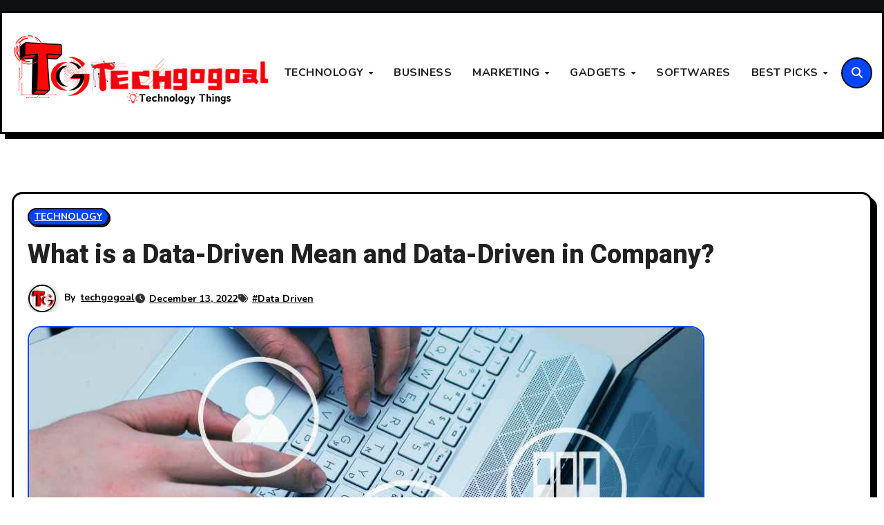

--- FILE ---
content_type: text/html; charset=UTF-8
request_url: https://www.techgogoal.com/2022/12/13/what-is-a-data-driven-mean-and-data-driven-in-company/
body_size: 23056
content:
<!-- =========================
     Page Breadcrumb   
============================== -->
<!DOCTYPE html>
<html lang="en-US">
<head>
    <!-- Google tag (gtag.js) -->
<script async src="https://www.googletagmanager.com/gtag/js?id=G-LX37MEDF7V"></script>
<script>
  window.dataLayer = window.dataLayer || [];
  function gtag(){dataLayer.push(arguments);}
  gtag('js', new Date());

  gtag('config', 'G-LX37MEDF7V');
</script>
	<!-- cfd91834da38bd29ff9981ee7271ca5ecf316c04 -->
<meta charset="UTF-8">
<meta name="viewport" content="width=device-width, initial-scale=1">
<link rel="profile" href="https://gmpg.org/xfn/11">
<meta name='robots' content='index, follow, max-image-preview:large, max-snippet:-1, max-video-preview:-1' />

	<!-- This site is optimized with the Yoast SEO plugin v26.8 - https://yoast.com/product/yoast-seo-wordpress/ -->
	<title>What is a Data-Driven Mean and Data-Driven in Company?</title>
	<meta name="description" content="Data-driven companies still need to review quarterly results to achieve this status. All kinds of companies must start working" />
	<link rel="canonical" href="https://www.techgogoal.com/2022/12/13/what-is-a-data-driven-mean-and-data-driven-in-company/" />
	<meta property="og:locale" content="en_US" />
	<meta property="og:type" content="article" />
	<meta property="og:title" content="What is a Data-Driven Mean and Data-Driven in Company?" />
	<meta property="og:description" content="Data-driven companies still need to review quarterly results to achieve this status. All kinds of companies must start working" />
	<meta property="og:url" content="https://www.techgogoal.com/2022/12/13/what-is-a-data-driven-mean-and-data-driven-in-company/" />
	<meta property="article:publisher" content="https://www.facebook.com/techgogoal" />
	<meta property="article:author" content="https://www.facebook.com/techgogoal" />
	<meta property="article:published_time" content="2022-12-13T19:47:30+00:00" />
	<meta property="article:modified_time" content="2024-07-25T17:38:42+00:00" />
	<meta property="og:image" content="https://www.techgogoal.com/wp-content/uploads/2022/12/Data-Driven.jpg" />
	<meta property="og:image:width" content="980" />
	<meta property="og:image:height" content="560" />
	<meta property="og:image:type" content="image/jpeg" />
	<meta name="author" content="techgogoal" />
	<meta name="twitter:card" content="summary_large_image" />
	<meta name="twitter:creator" content="@techgogoal" />
	<meta name="twitter:site" content="@techgogoal" />
	<script type="application/ld+json" class="yoast-schema-graph">{"@context":"https://schema.org","@graph":[{"@type":["Article","BlogPosting"],"@id":"https://www.techgogoal.com/2022/12/13/what-is-a-data-driven-mean-and-data-driven-in-company/#article","isPartOf":{"@id":"https://www.techgogoal.com/2022/12/13/what-is-a-data-driven-mean-and-data-driven-in-company/"},"author":{"name":"techgogoal","@id":"https://www.techgogoal.com/#/schema/person/90f6d0117d298136e3d330e98fab9c49"},"headline":"What is a Data-Driven Mean and Data-Driven in Company?","datePublished":"2022-12-13T19:47:30+00:00","dateModified":"2024-07-25T17:38:42+00:00","mainEntityOfPage":{"@id":"https://www.techgogoal.com/2022/12/13/what-is-a-data-driven-mean-and-data-driven-in-company/"},"wordCount":923,"commentCount":0,"publisher":{"@id":"https://www.techgogoal.com/#/schema/person/90f6d0117d298136e3d330e98fab9c49"},"image":{"@id":"https://www.techgogoal.com/2022/12/13/what-is-a-data-driven-mean-and-data-driven-in-company/#primaryimage"},"thumbnailUrl":"https://www.techgogoal.com/wp-content/uploads/2022/12/Data-Driven.jpg","keywords":["Data Driven"],"articleSection":["TECHNOLOGY"],"inLanguage":"en-US","potentialAction":[{"@type":"CommentAction","name":"Comment","target":["https://www.techgogoal.com/2022/12/13/what-is-a-data-driven-mean-and-data-driven-in-company/#respond"]}]},{"@type":"WebPage","@id":"https://www.techgogoal.com/2022/12/13/what-is-a-data-driven-mean-and-data-driven-in-company/","url":"https://www.techgogoal.com/2022/12/13/what-is-a-data-driven-mean-and-data-driven-in-company/","name":"What is a Data-Driven Mean and Data-Driven in Company?","isPartOf":{"@id":"https://www.techgogoal.com/#website"},"primaryImageOfPage":{"@id":"https://www.techgogoal.com/2022/12/13/what-is-a-data-driven-mean-and-data-driven-in-company/#primaryimage"},"image":{"@id":"https://www.techgogoal.com/2022/12/13/what-is-a-data-driven-mean-and-data-driven-in-company/#primaryimage"},"thumbnailUrl":"https://www.techgogoal.com/wp-content/uploads/2022/12/Data-Driven.jpg","datePublished":"2022-12-13T19:47:30+00:00","dateModified":"2024-07-25T17:38:42+00:00","description":"Data-driven companies still need to review quarterly results to achieve this status. All kinds of companies must start working","breadcrumb":{"@id":"https://www.techgogoal.com/2022/12/13/what-is-a-data-driven-mean-and-data-driven-in-company/#breadcrumb"},"inLanguage":"en-US","potentialAction":[{"@type":"ReadAction","target":["https://www.techgogoal.com/2022/12/13/what-is-a-data-driven-mean-and-data-driven-in-company/"]}]},{"@type":"ImageObject","inLanguage":"en-US","@id":"https://www.techgogoal.com/2022/12/13/what-is-a-data-driven-mean-and-data-driven-in-company/#primaryimage","url":"https://www.techgogoal.com/wp-content/uploads/2022/12/Data-Driven.jpg","contentUrl":"https://www.techgogoal.com/wp-content/uploads/2022/12/Data-Driven.jpg","width":980,"height":560,"caption":"Data-driven companies"},{"@type":"BreadcrumbList","@id":"https://www.techgogoal.com/2022/12/13/what-is-a-data-driven-mean-and-data-driven-in-company/#breadcrumb","itemListElement":[{"@type":"ListItem","position":1,"name":"Home","item":"https://www.techgogoal.com/"},{"@type":"ListItem","position":2,"name":"What is a Data-Driven Mean and Data-Driven in Company?"}]},{"@type":"WebSite","@id":"https://www.techgogoal.com/#website","url":"https://www.techgogoal.com/","name":"TechGogoal","description":"","publisher":{"@id":"https://www.techgogoal.com/#/schema/person/90f6d0117d298136e3d330e98fab9c49"},"potentialAction":[{"@type":"SearchAction","target":{"@type":"EntryPoint","urlTemplate":"https://www.techgogoal.com/?s={search_term_string}"},"query-input":{"@type":"PropertyValueSpecification","valueRequired":true,"valueName":"search_term_string"}}],"inLanguage":"en-US"},{"@type":["Person","Organization"],"@id":"https://www.techgogoal.com/#/schema/person/90f6d0117d298136e3d330e98fab9c49","name":"techgogoal","image":{"@type":"ImageObject","inLanguage":"en-US","@id":"https://www.techgogoal.com/#/schema/person/image/","url":"https://www.techgogoal.com/wp-content/uploads/2020/06/cropped-IMG_20200616_212725-2.jpg","contentUrl":"https://www.techgogoal.com/wp-content/uploads/2020/06/cropped-IMG_20200616_212725-2.jpg","width":512,"height":512,"caption":"techgogoal"},"logo":{"@id":"https://www.techgogoal.com/#/schema/person/image/"},"description":"TechGogoal updates all the Information from the levels of Technology, Business, Gadgets, Apps, Marketing, Social Networks, and other Trending topics of Innovative technology.","sameAs":["https://www.techgogoal.com","https://www.facebook.com/techgogoal","https://www.instagram.com/techgogoal/","https://x.com/techgogoal"],"url":"https://www.techgogoal.com/author/techgogoal/"}]}</script>
	<!-- / Yoast SEO plugin. -->


<link rel='dns-prefetch' href='//fonts.googleapis.com' />
<link rel="alternate" type="application/rss+xml" title=" &raquo; Feed" href="https://www.techgogoal.com/feed/" />
<link rel="alternate" type="application/rss+xml" title=" &raquo; Comments Feed" href="https://www.techgogoal.com/comments/feed/" />
<link rel="alternate" type="application/rss+xml" title=" &raquo; What is a Data-Driven Mean and Data-Driven in Company? Comments Feed" href="https://www.techgogoal.com/2022/12/13/what-is-a-data-driven-mean-and-data-driven-in-company/feed/" />
<link rel="alternate" title="oEmbed (JSON)" type="application/json+oembed" href="https://www.techgogoal.com/wp-json/oembed/1.0/embed?url=https%3A%2F%2Fwww.techgogoal.com%2F2022%2F12%2F13%2Fwhat-is-a-data-driven-mean-and-data-driven-in-company%2F" />
<link rel="alternate" title="oEmbed (XML)" type="text/xml+oembed" href="https://www.techgogoal.com/wp-json/oembed/1.0/embed?url=https%3A%2F%2Fwww.techgogoal.com%2F2022%2F12%2F13%2Fwhat-is-a-data-driven-mean-and-data-driven-in-company%2F&#038;format=xml" />
		<style>
			.lazyload,
			.lazyloading {
				max-width: 100%;
			}
		</style>
		<style id='wp-img-auto-sizes-contain-inline-css' type='text/css'>
img:is([sizes=auto i],[sizes^="auto," i]){contain-intrinsic-size:3000px 1500px}
/*# sourceURL=wp-img-auto-sizes-contain-inline-css */
</style>
<style id='wp-emoji-styles-inline-css' type='text/css'>

	img.wp-smiley, img.emoji {
		display: inline !important;
		border: none !important;
		box-shadow: none !important;
		height: 1em !important;
		width: 1em !important;
		margin: 0 0.07em !important;
		vertical-align: -0.1em !important;
		background: none !important;
		padding: 0 !important;
	}
/*# sourceURL=wp-emoji-styles-inline-css */
</style>
<style id='wp-block-library-inline-css' type='text/css'>
:root{--wp-block-synced-color:#7a00df;--wp-block-synced-color--rgb:122,0,223;--wp-bound-block-color:var(--wp-block-synced-color);--wp-editor-canvas-background:#ddd;--wp-admin-theme-color:#007cba;--wp-admin-theme-color--rgb:0,124,186;--wp-admin-theme-color-darker-10:#006ba1;--wp-admin-theme-color-darker-10--rgb:0,107,160.5;--wp-admin-theme-color-darker-20:#005a87;--wp-admin-theme-color-darker-20--rgb:0,90,135;--wp-admin-border-width-focus:2px}@media (min-resolution:192dpi){:root{--wp-admin-border-width-focus:1.5px}}.wp-element-button{cursor:pointer}:root .has-very-light-gray-background-color{background-color:#eee}:root .has-very-dark-gray-background-color{background-color:#313131}:root .has-very-light-gray-color{color:#eee}:root .has-very-dark-gray-color{color:#313131}:root .has-vivid-green-cyan-to-vivid-cyan-blue-gradient-background{background:linear-gradient(135deg,#00d084,#0693e3)}:root .has-purple-crush-gradient-background{background:linear-gradient(135deg,#34e2e4,#4721fb 50%,#ab1dfe)}:root .has-hazy-dawn-gradient-background{background:linear-gradient(135deg,#faaca8,#dad0ec)}:root .has-subdued-olive-gradient-background{background:linear-gradient(135deg,#fafae1,#67a671)}:root .has-atomic-cream-gradient-background{background:linear-gradient(135deg,#fdd79a,#004a59)}:root .has-nightshade-gradient-background{background:linear-gradient(135deg,#330968,#31cdcf)}:root .has-midnight-gradient-background{background:linear-gradient(135deg,#020381,#2874fc)}:root{--wp--preset--font-size--normal:16px;--wp--preset--font-size--huge:42px}.has-regular-font-size{font-size:1em}.has-larger-font-size{font-size:2.625em}.has-normal-font-size{font-size:var(--wp--preset--font-size--normal)}.has-huge-font-size{font-size:var(--wp--preset--font-size--huge)}.has-text-align-center{text-align:center}.has-text-align-left{text-align:left}.has-text-align-right{text-align:right}.has-fit-text{white-space:nowrap!important}#end-resizable-editor-section{display:none}.aligncenter{clear:both}.items-justified-left{justify-content:flex-start}.items-justified-center{justify-content:center}.items-justified-right{justify-content:flex-end}.items-justified-space-between{justify-content:space-between}.screen-reader-text{border:0;clip-path:inset(50%);height:1px;margin:-1px;overflow:hidden;padding:0;position:absolute;width:1px;word-wrap:normal!important}.screen-reader-text:focus{background-color:#ddd;clip-path:none;color:#444;display:block;font-size:1em;height:auto;left:5px;line-height:normal;padding:15px 23px 14px;text-decoration:none;top:5px;width:auto;z-index:100000}html :where(.has-border-color){border-style:solid}html :where([style*=border-top-color]){border-top-style:solid}html :where([style*=border-right-color]){border-right-style:solid}html :where([style*=border-bottom-color]){border-bottom-style:solid}html :where([style*=border-left-color]){border-left-style:solid}html :where([style*=border-width]){border-style:solid}html :where([style*=border-top-width]){border-top-style:solid}html :where([style*=border-right-width]){border-right-style:solid}html :where([style*=border-bottom-width]){border-bottom-style:solid}html :where([style*=border-left-width]){border-left-style:solid}html :where(img[class*=wp-image-]){height:auto;max-width:100%}:where(figure){margin:0 0 1em}html :where(.is-position-sticky){--wp-admin--admin-bar--position-offset:var(--wp-admin--admin-bar--height,0px)}@media screen and (max-width:600px){html :where(.is-position-sticky){--wp-admin--admin-bar--position-offset:0px}}

/*# sourceURL=wp-block-library-inline-css */
</style><style id='wp-block-heading-inline-css' type='text/css'>
h1:where(.wp-block-heading).has-background,h2:where(.wp-block-heading).has-background,h3:where(.wp-block-heading).has-background,h4:where(.wp-block-heading).has-background,h5:where(.wp-block-heading).has-background,h6:where(.wp-block-heading).has-background{padding:1.25em 2.375em}h1.has-text-align-left[style*=writing-mode]:where([style*=vertical-lr]),h1.has-text-align-right[style*=writing-mode]:where([style*=vertical-rl]),h2.has-text-align-left[style*=writing-mode]:where([style*=vertical-lr]),h2.has-text-align-right[style*=writing-mode]:where([style*=vertical-rl]),h3.has-text-align-left[style*=writing-mode]:where([style*=vertical-lr]),h3.has-text-align-right[style*=writing-mode]:where([style*=vertical-rl]),h4.has-text-align-left[style*=writing-mode]:where([style*=vertical-lr]),h4.has-text-align-right[style*=writing-mode]:where([style*=vertical-rl]),h5.has-text-align-left[style*=writing-mode]:where([style*=vertical-lr]),h5.has-text-align-right[style*=writing-mode]:where([style*=vertical-rl]),h6.has-text-align-left[style*=writing-mode]:where([style*=vertical-lr]),h6.has-text-align-right[style*=writing-mode]:where([style*=vertical-rl]){rotate:180deg}
/*# sourceURL=https://www.techgogoal.com/wp-includes/blocks/heading/style.min.css */
</style>
<style id='wp-block-list-inline-css' type='text/css'>
ol,ul{box-sizing:border-box}:root :where(.wp-block-list.has-background){padding:1.25em 2.375em}
/*# sourceURL=https://www.techgogoal.com/wp-includes/blocks/list/style.min.css */
</style>
<style id='wp-block-paragraph-inline-css' type='text/css'>
.is-small-text{font-size:.875em}.is-regular-text{font-size:1em}.is-large-text{font-size:2.25em}.is-larger-text{font-size:3em}.has-drop-cap:not(:focus):first-letter{float:left;font-size:8.4em;font-style:normal;font-weight:100;line-height:.68;margin:.05em .1em 0 0;text-transform:uppercase}body.rtl .has-drop-cap:not(:focus):first-letter{float:none;margin-left:.1em}p.has-drop-cap.has-background{overflow:hidden}:root :where(p.has-background){padding:1.25em 2.375em}:where(p.has-text-color:not(.has-link-color)) a{color:inherit}p.has-text-align-left[style*="writing-mode:vertical-lr"],p.has-text-align-right[style*="writing-mode:vertical-rl"]{rotate:180deg}
/*# sourceURL=https://www.techgogoal.com/wp-includes/blocks/paragraph/style.min.css */
</style>
<style id='global-styles-inline-css' type='text/css'>
:root{--wp--preset--aspect-ratio--square: 1;--wp--preset--aspect-ratio--4-3: 4/3;--wp--preset--aspect-ratio--3-4: 3/4;--wp--preset--aspect-ratio--3-2: 3/2;--wp--preset--aspect-ratio--2-3: 2/3;--wp--preset--aspect-ratio--16-9: 16/9;--wp--preset--aspect-ratio--9-16: 9/16;--wp--preset--color--black: #000000;--wp--preset--color--cyan-bluish-gray: #abb8c3;--wp--preset--color--white: #ffffff;--wp--preset--color--pale-pink: #f78da7;--wp--preset--color--vivid-red: #cf2e2e;--wp--preset--color--luminous-vivid-orange: #ff6900;--wp--preset--color--luminous-vivid-amber: #fcb900;--wp--preset--color--light-green-cyan: #7bdcb5;--wp--preset--color--vivid-green-cyan: #00d084;--wp--preset--color--pale-cyan-blue: #8ed1fc;--wp--preset--color--vivid-cyan-blue: #0693e3;--wp--preset--color--vivid-purple: #9b51e0;--wp--preset--gradient--vivid-cyan-blue-to-vivid-purple: linear-gradient(135deg,rgb(6,147,227) 0%,rgb(155,81,224) 100%);--wp--preset--gradient--light-green-cyan-to-vivid-green-cyan: linear-gradient(135deg,rgb(122,220,180) 0%,rgb(0,208,130) 100%);--wp--preset--gradient--luminous-vivid-amber-to-luminous-vivid-orange: linear-gradient(135deg,rgb(252,185,0) 0%,rgb(255,105,0) 100%);--wp--preset--gradient--luminous-vivid-orange-to-vivid-red: linear-gradient(135deg,rgb(255,105,0) 0%,rgb(207,46,46) 100%);--wp--preset--gradient--very-light-gray-to-cyan-bluish-gray: linear-gradient(135deg,rgb(238,238,238) 0%,rgb(169,184,195) 100%);--wp--preset--gradient--cool-to-warm-spectrum: linear-gradient(135deg,rgb(74,234,220) 0%,rgb(151,120,209) 20%,rgb(207,42,186) 40%,rgb(238,44,130) 60%,rgb(251,105,98) 80%,rgb(254,248,76) 100%);--wp--preset--gradient--blush-light-purple: linear-gradient(135deg,rgb(255,206,236) 0%,rgb(152,150,240) 100%);--wp--preset--gradient--blush-bordeaux: linear-gradient(135deg,rgb(254,205,165) 0%,rgb(254,45,45) 50%,rgb(107,0,62) 100%);--wp--preset--gradient--luminous-dusk: linear-gradient(135deg,rgb(255,203,112) 0%,rgb(199,81,192) 50%,rgb(65,88,208) 100%);--wp--preset--gradient--pale-ocean: linear-gradient(135deg,rgb(255,245,203) 0%,rgb(182,227,212) 50%,rgb(51,167,181) 100%);--wp--preset--gradient--electric-grass: linear-gradient(135deg,rgb(202,248,128) 0%,rgb(113,206,126) 100%);--wp--preset--gradient--midnight: linear-gradient(135deg,rgb(2,3,129) 0%,rgb(40,116,252) 100%);--wp--preset--font-size--small: 13px;--wp--preset--font-size--medium: 20px;--wp--preset--font-size--large: 36px;--wp--preset--font-size--x-large: 42px;--wp--preset--spacing--20: 0.44rem;--wp--preset--spacing--30: 0.67rem;--wp--preset--spacing--40: 1rem;--wp--preset--spacing--50: 1.5rem;--wp--preset--spacing--60: 2.25rem;--wp--preset--spacing--70: 3.38rem;--wp--preset--spacing--80: 5.06rem;--wp--preset--shadow--natural: 6px 6px 9px rgba(0, 0, 0, 0.2);--wp--preset--shadow--deep: 12px 12px 50px rgba(0, 0, 0, 0.4);--wp--preset--shadow--sharp: 6px 6px 0px rgba(0, 0, 0, 0.2);--wp--preset--shadow--outlined: 6px 6px 0px -3px rgb(255, 255, 255), 6px 6px rgb(0, 0, 0);--wp--preset--shadow--crisp: 6px 6px 0px rgb(0, 0, 0);}:root :where(.is-layout-flow) > :first-child{margin-block-start: 0;}:root :where(.is-layout-flow) > :last-child{margin-block-end: 0;}:root :where(.is-layout-flow) > *{margin-block-start: 24px;margin-block-end: 0;}:root :where(.is-layout-constrained) > :first-child{margin-block-start: 0;}:root :where(.is-layout-constrained) > :last-child{margin-block-end: 0;}:root :where(.is-layout-constrained) > *{margin-block-start: 24px;margin-block-end: 0;}:root :where(.is-layout-flex){gap: 24px;}:root :where(.is-layout-grid){gap: 24px;}body .is-layout-flex{display: flex;}.is-layout-flex{flex-wrap: wrap;align-items: center;}.is-layout-flex > :is(*, div){margin: 0;}body .is-layout-grid{display: grid;}.is-layout-grid > :is(*, div){margin: 0;}.has-black-color{color: var(--wp--preset--color--black) !important;}.has-cyan-bluish-gray-color{color: var(--wp--preset--color--cyan-bluish-gray) !important;}.has-white-color{color: var(--wp--preset--color--white) !important;}.has-pale-pink-color{color: var(--wp--preset--color--pale-pink) !important;}.has-vivid-red-color{color: var(--wp--preset--color--vivid-red) !important;}.has-luminous-vivid-orange-color{color: var(--wp--preset--color--luminous-vivid-orange) !important;}.has-luminous-vivid-amber-color{color: var(--wp--preset--color--luminous-vivid-amber) !important;}.has-light-green-cyan-color{color: var(--wp--preset--color--light-green-cyan) !important;}.has-vivid-green-cyan-color{color: var(--wp--preset--color--vivid-green-cyan) !important;}.has-pale-cyan-blue-color{color: var(--wp--preset--color--pale-cyan-blue) !important;}.has-vivid-cyan-blue-color{color: var(--wp--preset--color--vivid-cyan-blue) !important;}.has-vivid-purple-color{color: var(--wp--preset--color--vivid-purple) !important;}.has-black-background-color{background-color: var(--wp--preset--color--black) !important;}.has-cyan-bluish-gray-background-color{background-color: var(--wp--preset--color--cyan-bluish-gray) !important;}.has-white-background-color{background-color: var(--wp--preset--color--white) !important;}.has-pale-pink-background-color{background-color: var(--wp--preset--color--pale-pink) !important;}.has-vivid-red-background-color{background-color: var(--wp--preset--color--vivid-red) !important;}.has-luminous-vivid-orange-background-color{background-color: var(--wp--preset--color--luminous-vivid-orange) !important;}.has-luminous-vivid-amber-background-color{background-color: var(--wp--preset--color--luminous-vivid-amber) !important;}.has-light-green-cyan-background-color{background-color: var(--wp--preset--color--light-green-cyan) !important;}.has-vivid-green-cyan-background-color{background-color: var(--wp--preset--color--vivid-green-cyan) !important;}.has-pale-cyan-blue-background-color{background-color: var(--wp--preset--color--pale-cyan-blue) !important;}.has-vivid-cyan-blue-background-color{background-color: var(--wp--preset--color--vivid-cyan-blue) !important;}.has-vivid-purple-background-color{background-color: var(--wp--preset--color--vivid-purple) !important;}.has-black-border-color{border-color: var(--wp--preset--color--black) !important;}.has-cyan-bluish-gray-border-color{border-color: var(--wp--preset--color--cyan-bluish-gray) !important;}.has-white-border-color{border-color: var(--wp--preset--color--white) !important;}.has-pale-pink-border-color{border-color: var(--wp--preset--color--pale-pink) !important;}.has-vivid-red-border-color{border-color: var(--wp--preset--color--vivid-red) !important;}.has-luminous-vivid-orange-border-color{border-color: var(--wp--preset--color--luminous-vivid-orange) !important;}.has-luminous-vivid-amber-border-color{border-color: var(--wp--preset--color--luminous-vivid-amber) !important;}.has-light-green-cyan-border-color{border-color: var(--wp--preset--color--light-green-cyan) !important;}.has-vivid-green-cyan-border-color{border-color: var(--wp--preset--color--vivid-green-cyan) !important;}.has-pale-cyan-blue-border-color{border-color: var(--wp--preset--color--pale-cyan-blue) !important;}.has-vivid-cyan-blue-border-color{border-color: var(--wp--preset--color--vivid-cyan-blue) !important;}.has-vivid-purple-border-color{border-color: var(--wp--preset--color--vivid-purple) !important;}.has-vivid-cyan-blue-to-vivid-purple-gradient-background{background: var(--wp--preset--gradient--vivid-cyan-blue-to-vivid-purple) !important;}.has-light-green-cyan-to-vivid-green-cyan-gradient-background{background: var(--wp--preset--gradient--light-green-cyan-to-vivid-green-cyan) !important;}.has-luminous-vivid-amber-to-luminous-vivid-orange-gradient-background{background: var(--wp--preset--gradient--luminous-vivid-amber-to-luminous-vivid-orange) !important;}.has-luminous-vivid-orange-to-vivid-red-gradient-background{background: var(--wp--preset--gradient--luminous-vivid-orange-to-vivid-red) !important;}.has-very-light-gray-to-cyan-bluish-gray-gradient-background{background: var(--wp--preset--gradient--very-light-gray-to-cyan-bluish-gray) !important;}.has-cool-to-warm-spectrum-gradient-background{background: var(--wp--preset--gradient--cool-to-warm-spectrum) !important;}.has-blush-light-purple-gradient-background{background: var(--wp--preset--gradient--blush-light-purple) !important;}.has-blush-bordeaux-gradient-background{background: var(--wp--preset--gradient--blush-bordeaux) !important;}.has-luminous-dusk-gradient-background{background: var(--wp--preset--gradient--luminous-dusk) !important;}.has-pale-ocean-gradient-background{background: var(--wp--preset--gradient--pale-ocean) !important;}.has-electric-grass-gradient-background{background: var(--wp--preset--gradient--electric-grass) !important;}.has-midnight-gradient-background{background: var(--wp--preset--gradient--midnight) !important;}.has-small-font-size{font-size: var(--wp--preset--font-size--small) !important;}.has-medium-font-size{font-size: var(--wp--preset--font-size--medium) !important;}.has-large-font-size{font-size: var(--wp--preset--font-size--large) !important;}.has-x-large-font-size{font-size: var(--wp--preset--font-size--x-large) !important;}
/*# sourceURL=global-styles-inline-css */
</style>

<style id='classic-theme-styles-inline-css' type='text/css'>
/*! This file is auto-generated */
.wp-block-button__link{color:#fff;background-color:#32373c;border-radius:9999px;box-shadow:none;text-decoration:none;padding:calc(.667em + 2px) calc(1.333em + 2px);font-size:1.125em}.wp-block-file__button{background:#32373c;color:#fff;text-decoration:none}
/*# sourceURL=/wp-includes/css/classic-themes.min.css */
</style>
<link rel='stylesheet' id='mpp_gutenberg-css' href='https://www.techgogoal.com/wp-content/plugins/metronet-profile-picture/dist/blocks.style.build.css?ver=2.6.3' type='text/css' media='all' />
<link rel='stylesheet' id='ez-toc-css' href='https://www.techgogoal.com/wp-content/plugins/easy-table-of-contents/assets/css/screen.min.css?ver=2.0.80' type='text/css' media='all' />
<style id='ez-toc-inline-css' type='text/css'>
div#ez-toc-container .ez-toc-title {font-size: 120%;}div#ez-toc-container .ez-toc-title {font-weight: 400;}div#ez-toc-container ul li , div#ez-toc-container ul li a {font-size: 95%;}div#ez-toc-container ul li , div#ez-toc-container ul li a {font-weight: 500;}div#ez-toc-container nav ul ul li {font-size: 90%;}div#ez-toc-container {width: 400px;}.ez-toc-box-title {font-weight: bold; margin-bottom: 10px; text-align: center; text-transform: uppercase; letter-spacing: 1px; color: #666; padding-bottom: 5px;position:absolute;top:-4%;left:5%;background-color: inherit;transition: top 0.3s ease;}.ez-toc-box-title.toc-closed {top:-25%;}
.ez-toc-container-direction {direction: ltr;}.ez-toc-counter ul{counter-reset: item ;}.ez-toc-counter nav ul li a::before {content: counters(item, '.', decimal) '. ';display: inline-block;counter-increment: item;flex-grow: 0;flex-shrink: 0;margin-right: .2em; float: left; }.ez-toc-widget-direction {direction: ltr;}.ez-toc-widget-container ul{counter-reset: item ;}.ez-toc-widget-container nav ul li a::before {content: counters(item, '.', decimal) '. ';display: inline-block;counter-increment: item;flex-grow: 0;flex-shrink: 0;margin-right: .2em; float: left; }
/*# sourceURL=ez-toc-inline-css */
</style>
<link rel='stylesheet' id='blogarise-fonts-css' href='//fonts.googleapis.com/css?family=Outfit%3A300%2C400%2C500%2C700%7COpen+Sans%3A300%2C400%2C600%2C700%7CKalam%3A300%2C400%2C700%7CRokkitt%3A300%2C400%2C700%7CJost%3A300%2C400%2C500%2C700%7CPoppins%3A300%2C400%2C500%2C600%2C700%7CLato%3A300%2C400%2C700%7CNoto+Serif%3A300%2C400%2C700%7CRaleway%3A300%2C400%2C500%2C700%7CRoboto%3A300%2C400%2C500%2C700%7CRubik%3A300%2C400%2C500%2C700%7CJosefin+Sans%3A300%2C400%2C500%2C700&#038;display=swap&#038;subset=latin,latin-ext' type='text/css' media='all' />
<link rel='stylesheet' id='blogarise-google-fonts-css' href='//fonts.googleapis.com/css?family=ABeeZee%7CAbel%7CAbril+Fatface%7CAclonica%7CAcme%7CActor%7CAdamina%7CAdvent+Pro%7CAguafina+Script%7CAkronim%7CAladin%7CAldrich%7CAlef%7CAlegreya%7CAlegreya+SC%7CAlegreya+Sans%7CAlegreya+Sans+SC%7CAlex+Brush%7CAlfa+Slab+One%7CAlice%7CAlike%7CAlike+Angular%7CAllan%7CAllerta%7CAllerta+Stencil%7CAllura%7CAlmendra%7CAlmendra+Display%7CAlmendra+SC%7CAmarante%7CAmaranth%7CAmatic+SC%7CAmatica+SC%7CAmethysta%7CAmiko%7CAmiri%7CAmita%7CAnaheim%7CAndada%7CAndika%7CAngkor%7CAnnie+Use+Your+Telescope%7CAnonymous+Pro%7CAntic%7CAntic+Didone%7CAntic+Slab%7CAnton%7CArapey%7CArbutus%7CArbutus+Slab%7CArchitects+Daughter%7CArchivo+Black%7CArchivo+Narrow%7CAref+Ruqaa%7CArima+Madurai%7CArimo%7CArizonia%7CArmata%7CArtifika%7CArvo%7CArya%7CAsap%7CAsar%7CAsset%7CAssistant%7CAstloch%7CAsul%7CAthiti%7CAtma%7CAtomic+Age%7CAubrey%7CAudiowide%7CAutour+One%7CAverage%7CAverage+Sans%7CAveria+Gruesa+Libre%7CAveria+Libre%7CAveria+Sans+Libre%7CAveria+Serif+Libre%7CBad+Script%7CBaloo%7CBaloo+Bhai%7CBaloo+Da%7CBaloo+Thambi%7CBalthazar%7CBangers%7CBasic%7CBattambang%7CBaumans%7CBayon%7CBelgrano%7CBelleza%7CBenchNine%7CBentham%7CBerkshire+Swash%7CBevan%7CBigelow+Rules%7CBigshot+One%7CBilbo%7CBilbo+Swash+Caps%7CBioRhyme%7CBioRhyme+Expanded%7CBiryani%7CBitter%7CBlack+Ops+One%7CBokor%7CBonbon%7CBoogaloo%7CBowlby+One%7CBowlby+One+SC%7CBrawler%7CBree+Serif%7CBubblegum+Sans%7CBubbler+One%7CBuda%7CBuenard%7CBungee%7CBungee+Hairline%7CBungee+Inline%7CBungee+Outline%7CBungee+Shade%7CButcherman%7CButterfly+Kids%7CCabin%7CCabin+Condensed%7CCabin+Sketch%7CCaesar+Dressing%7CCagliostro%7CCairo%7CCalligraffitti%7CCambay%7CCambo%7CCandal%7CCantarell%7CCantata+One%7CCantora+One%7CCapriola%7CCardo%7CCarme%7CCarrois+Gothic%7CCarrois+Gothic+SC%7CCarter+One%7CCatamaran%7CCaudex%7CCaveat%7CCaveat+Brush%7CCedarville+Cursive%7CCeviche+One%7CChanga%7CChanga+One%7CChango%7CChathura%7CChau+Philomene+One%7CChela+One%7CChelsea+Market%7CChenla%7CCherry+Cream+Soda%7CCherry+Swash%7CChewy%7CChicle%7CChivo%7CChonburi%7CCinzel%7CCinzel+Decorative%7CClicker+Script%7CCoda%7CCoda+Caption%7CCodystar%7CCoiny%7CCombo%7CComfortaa%7CComing+Soon%7CConcert+One%7CCondiment%7CContent%7CContrail+One%7CConvergence%7CCookie%7CCopse%7CCorben%7CCormorant%7CCormorant+Garamond%7CCormorant+Infant%7CCormorant+SC%7CCormorant+Unicase%7CCormorant+Upright%7CCourgette%7CCousine%7CCoustard%7CCovered+By+Your+Grace%7CCrafty+Girls%7CCreepster%7CCrete+Round%7CCrimson+Text%7CCroissant+One%7CCrushed%7CCuprum%7CCutive%7CCutive+Mono%7CDamion%7CDancing+Script%7CDangrek%7CDavid+Libre%7CDawning+of+a+New+Day%7CDays+One%7CDekko%7CDelius%7CDelius+Swash+Caps%7CDelius+Unicase%7CDella+Respira%7CDenk+One%7CDevonshire%7CDhurjati%7CDidact+Gothic%7CDiplomata%7CDiplomata+SC%7CDomine%7CDonegal+One%7CDoppio+One%7CDorsa%7CDosis%7CDr+Sugiyama%7CDroid+Sans%7CDroid+Sans+Mono%7CDroid+Serif%7CDuru+Sans%7CDynalight%7CEB+Garamond%7CEagle+Lake%7CEater%7CEconomica%7CEczar%7CEk+Mukta%7CEl+Messiri%7CElectrolize%7CElsie%7CElsie+Swash+Caps%7CEmblema+One%7CEmilys+Candy%7CEngagement%7CEnglebert%7CEnriqueta%7CErica+One%7CEsteban%7CEuphoria+Script%7CEwert%7CExo%7CExo+2%7CExpletus+Sans%7CFanwood+Text%7CFarsan%7CFascinate%7CFascinate+Inline%7CFaster+One%7CFasthand%7CFauna+One%7CFederant%7CFedero%7CFelipa%7CFenix%7CFinger+Paint%7CFira+Mono%7CFira+Sans%7CFjalla+One%7CFjord+One%7CFlamenco%7CFlavors%7CFondamento%7CFontdiner+Swanky%7CForum%7CFrancois+One%7CFrank+Ruhl+Libre%7CFreckle+Face%7CFredericka+the+Great%7CFredoka+One%7CFreehand%7CFresca%7CFrijole%7CFruktur%7CFugaz+One%7CGFS+Didot%7CGFS+Neohellenic%7CGabriela%7CGafata%7CGalada%7CGaldeano%7CGalindo%7CGentium+Basic%7CGentium+Book+Basic%7CGeo%7CGeostar%7CGeostar+Fill%7CGermania+One%7CGidugu%7CGilda+Display%7CGive+You+Glory%7CGlass+Antiqua%7CGlegoo%7CGloria+Hallelujah%7CGoblin+One%7CGochi+Hand%7CGorditas%7CGoudy+Bookletter+1911%7CGraduate%7CGrand+Hotel%7CGravitas+One%7CGreat+Vibes%7CGriffy%7CGruppo%7CGudea%7CGurajada%7CHabibi%7CHalant%7CHammersmith+One%7CHanalei%7CHanalei+Fill%7CHandlee%7CHanuman%7CHappy+Monkey%7CHarmattan%7CHeadland+One%7CHeebo%7CHenny+Penny%7CHerr+Von+Muellerhoff%7CHind%7CHind+Guntur%7CHind+Madurai%7CHind+Siliguri%7CHind+Vadodara%7CHoltwood+One+SC%7CHomemade+Apple%7CHomenaje%7CIM+Fell+DW+Pica%7CIM+Fell+DW+Pica+SC%7CIM+Fell+Double+Pica%7CIM+Fell+Double+Pica+SC%7CIM+Fell+English%7CIM+Fell+English+SC%7CIM+Fell+French+Canon%7CIM+Fell+French+Canon+SC%7CIM+Fell+Great+Primer%7CIM+Fell+Great+Primer+SC%7CIceberg%7CIceland%7CImprima%7CInconsolata%7CInder%7CIndie+Flower%7CInika%7CInknut+Antiqua%7CIrish+Grover%7CIstok+Web%7CItaliana%7CItalianno%7CItim%7CJacques+Francois%7CJacques+Francois+Shadow%7CJaldi%7CJim+Nightshade%7CJockey+One%7CJolly+Lodger%7CJomhuria%7CJosefin+Sans%7CJosefin+Slab%7CJoti+One%7CJudson%7CJulee%7CJulius+Sans+One%7CJunge%7CJura%7CJust+Another+Hand%7CJust+Me+Again+Down+Here%7CKadwa%7CKalam%7CKameron%7CKanit%7CKantumruy%7CKarla%7CKarma%7CKatibeh%7CKaushan+Script%7CKavivanar%7CKavoon%7CKdam+Thmor%7CKeania+One%7CKelly+Slab%7CKenia%7CKhand%7CKhmer%7CKhula%7CKite+One%7CKnewave%7CKotta+One%7CKoulen%7CKranky%7CKreon%7CKristi%7CKrona+One%7CKumar+One%7CKumar+One+Outline%7CKurale%7CLa+Belle+Aurore%7CLaila%7CLakki+Reddy%7CLalezar%7CLancelot%7CLateef%7CLato%7CLeague+Script%7CLeckerli+One%7CLedger%7CLekton%7CLemon%7CLemonada%7CLibre+Baskerville%7CLibre+Franklin%7CLife+Savers%7CLilita+One%7CLily+Script+One%7CLimelight%7CLinden+Hill%7CLobster%7CLobster+Two%7CLondrina+Outline%7CLondrina+Shadow%7CLondrina+Sketch%7CLondrina+Solid%7CLora%7CLove+Ya+Like+A+Sister%7CLoved+by+the+King%7CLovers+Quarrel%7CLuckiest+Guy%7CLusitana%7CLustria%7CMacondo%7CMacondo+Swash+Caps%7CMada%7CMagra%7CMaiden+Orange%7CMaitree%7CMako%7CMallanna%7CMandali%7CMarcellus%7CMarcellus+SC%7CMarck+Script%7CMargarine%7CMarko+One%7CMarmelad%7CMartel%7CMartel+Sans%7CMarvel%7CMate%7CMate+SC%7CMaven+Pro%7CMcLaren%7CMeddon%7CMedievalSharp%7CMedula+One%7CMeera+Inimai%7CMegrim%7CMeie+Script%7CMerienda%7CMerienda+One%7CMerriweather%7CMerriweather+Sans%7CMetal%7CMetal+Mania%7CMetamorphous%7CMetrophobic%7CMichroma%7CMilonga%7CMiltonian%7CMiltonian+Tattoo%7CMiniver%7CMiriam+Libre%7CMirza%7CMiss+Fajardose%7CMitr%7CModak%7CModern+Antiqua%7CMogra%7CMolengo%7CMolle%7CMonda%7CMonofett%7CMonoton%7CMonsieur+La+Doulaise%7CMontaga%7CMontez%7CMontserrat%7CMontserrat+Alternates%7CMontserrat+Subrayada%7CMoul%7CMoulpali%7CMountains+of+Christmas%7CMouse+Memoirs%7CMr+Bedfort%7CMr+Dafoe%7CMr+De+Haviland%7CMrs+Saint+Delafield%7CMrs+Sheppards%7CMukta+Vaani%7CMuli%7CMystery+Quest%7CNTR%7CNeucha%7CNeuton%7CNew+Rocker%7CNews+Cycle%7CNiconne%7CNixie+One%7CNobile%7CNokora%7CNorican%7CNosifer%7CNothing+You+Could+Do%7CNoticia+Text%7CNoto+Sans%7CNoto+Serif%7CNova+Cut%7CNova+Flat%7CNova+Mono%7CNova+Oval%7CNova+Round%7CNova+Script%7CNova+Slim%7CNova+Square%7CNumans%7CNunito%7COdor+Mean+Chey%7COffside%7COld+Standard+TT%7COldenburg%7COleo+Script%7COleo+Script+Swash+Caps%7COpen+Sans%7COpen+Sans+Condensed%7COranienbaum%7COrbitron%7COregano%7COrienta%7COriginal+Surfer%7COswald%7COver+the+Rainbow%7COverlock%7COverlock+SC%7COvo%7COxygen%7COxygen+Mono%7CPT+Mono%7CPT+Sans%7CPT+Sans+Caption%7CPT+Sans+Narrow%7CPT+Serif%7CPT+Serif+Caption%7CPacifico%7CPalanquin%7CPalanquin+Dark%7CPaprika%7CParisienne%7CPassero+One%7CPassion+One%7CPathway+Gothic+One%7CPatrick+Hand%7CPatrick+Hand+SC%7CPattaya%7CPatua+One%7CPavanam%7CPaytone+One%7CPeddana%7CPeralta%7CPermanent+Marker%7CPetit+Formal+Script%7CPetrona%7CPhilosopher%7CPiedra%7CPinyon+Script%7CPirata+One%7CPlaster%7CPlay%7CPlayball%7CPlayfair+Display%7CPlayfair+Display+SC%7CPodkova%7CPoiret+One%7CPoller+One%7CPoly%7CPompiere%7CPontano+Sans%7CPoppins%7CPort+Lligat+Sans%7CPort+Lligat+Slab%7CPragati+Narrow%7CPrata%7CPreahvihear%7CPress+Start+2P%7CPridi%7CPrincess+Sofia%7CProciono%7CPrompt%7CProsto+One%7CProza+Libre%7CPuritan%7CPurple+Purse%7CQuando%7CQuantico%7CQuattrocento%7CQuattrocento+Sans%7CQuestrial%7CQuicksand%7CQuintessential%7CQwigley%7CRacing+Sans+One%7CRadley%7CRajdhani%7CRakkas%7CRaleway%7CRaleway+Dots%7CRamabhadra%7CRamaraja%7CRambla%7CRammetto+One%7CRanchers%7CRancho%7CRanga%7CRasa%7CRationale%7CRavi+Prakash%7CRedressed%7CReem+Kufi%7CReenie+Beanie%7CRevalia%7CRhodium+Libre%7CRibeye%7CRibeye+Marrow%7CRighteous%7CRisque%7CRoboto%7CRoboto+Condensed%7CRoboto+Mono%7CRoboto+Slab%7CRochester%7CRock+Salt%7CRokkitt%7CRomanesco%7CRopa+Sans%7CRosario%7CRosarivo%7CRouge+Script%7CRozha+One%7CRubik%7CRubik+Mono+One%7CRubik+One%7CRuda%7CRufina%7CRuge+Boogie%7CRuluko%7CRum+Raisin%7CRuslan+Display%7CRusso+One%7CRuthie%7CRye%7CSacramento%7CSahitya%7CSail%7CSalsa%7CSanchez%7CSancreek%7CSansita+One%7CSarala%7CSarina%7CSarpanch%7CSatisfy%7CScada%7CScheherazade%7CSchoolbell%7CScope+One%7CSeaweed+Script%7CSecular+One%7CSevillana%7CSeymour+One%7CShadows+Into+Light%7CShadows+Into+Light+Two%7CShanti%7CShare%7CShare+Tech%7CShare+Tech+Mono%7CShojumaru%7CShort+Stack%7CShrikhand%7CSiemreap%7CSigmar+One%7CSignika%7CSignika+Negative%7CSimonetta%7CSintony%7CSirin+Stencil%7CSix+Caps%7CSkranji%7CSlabo+13px%7CSlabo+27px%7CSlackey%7CSmokum%7CSmythe%7CSniglet%7CSnippet%7CSnowburst+One%7CSofadi+One%7CSofia%7CSonsie+One%7CSorts+Mill+Goudy%7CSource+Code+Pro%7CSource+Sans+Pro%7CSource+Serif+Pro%7CSpace+Mono%7CSpecial+Elite%7CSpicy+Rice%7CSpinnaker%7CSpirax%7CSquada+One%7CSree+Krushnadevaraya%7CSriracha%7CStalemate%7CStalinist+One%7CStardos+Stencil%7CStint+Ultra+Condensed%7CStint+Ultra+Expanded%7CStoke%7CStrait%7CSue+Ellen+Francisco%7CSuez+One%7CSumana%7CSunshiney%7CSupermercado+One%7CSura%7CSuranna%7CSuravaram%7CSuwannaphum%7CSwanky+and+Moo+Moo%7CSyncopate%7CTangerine%7CTaprom%7CTauri%7CTaviraj%7CTeko%7CTelex%7CTenali+Ramakrishna%7CTenor+Sans%7CText+Me+One%7CThe+Girl+Next+Door%7CTienne%7CTillana%7CTimmana%7CTinos%7CTitan+One%7CTitillium+Web%7CTrade+Winds%7CTrirong%7CTrocchi%7CTrochut%7CTrykker%7CTulpen+One%7CUbuntu%7CUbuntu+Condensed%7CUbuntu+Mono%7CUltra%7CUncial+Antiqua%7CUnderdog%7CUnica+One%7CUnifrakturCook%7CUnifrakturMaguntia%7CUnkempt%7CUnlock%7CUnna%7CVT323%7CVampiro+One%7CVarela%7CVarela+Round%7CVast+Shadow%7CVesper+Libre%7CVibur%7CVidaloka%7CViga%7CVoces%7CVolkhov%7CVollkorn%7CVoltaire%7CWaiting+for+the+Sunrise%7CWallpoet%7CWalter+Turncoat%7CWarnes%7CWellfleet%7CWendy+One%7CWire+One%7CWork+Sans%7CYanone+Kaffeesatz%7CYantramanav%7CYatra+One%7CYellowtail%7CYeseva+One%7CYesteryear%7CYrsa%7CZeyada&#038;subset=latin%2Clatin-ext' type='text/css' media='all' />
<link rel='stylesheet' id='bootstrap-css' href='https://www.techgogoal.com/wp-content/themes/blogarise/css/bootstrap.css?ver=6.9' type='text/css' media='all' />
<link rel='stylesheet' id='blogarise-style-css' href='https://www.techgogoal.com/wp-content/themes/blogxo/style.css?ver=6.9' type='text/css' media='all' />
<link rel='stylesheet' id='all-css-css' href='https://www.techgogoal.com/wp-content/themes/blogarise/css/all.css?ver=6.9' type='text/css' media='all' />
<link rel='stylesheet' id='dark-css' href='https://www.techgogoal.com/wp-content/themes/blogarise/css/colors/dark.css?ver=6.9' type='text/css' media='all' />
<link rel='stylesheet' id='swiper-bundle-css-css' href='https://www.techgogoal.com/wp-content/themes/blogarise/css/swiper-bundle.css?ver=6.9' type='text/css' media='all' />
<link rel='stylesheet' id='smartmenus-css' href='https://www.techgogoal.com/wp-content/themes/blogarise/css/jquery.smartmenus.bootstrap.css?ver=6.9' type='text/css' media='all' />
<link rel='stylesheet' id='animate-css' href='https://www.techgogoal.com/wp-content/themes/blogarise/css/animate.css?ver=6.9' type='text/css' media='all' />
<link rel='stylesheet' id='blogxo-fonts-css' href='//fonts.googleapis.com/css?family=Heebo%3A400%2C500%2C700%2C800%2C900%7CNunito%3A400%2C500%2C700%7CRubik%3A400%2C500%2C700%7COutfit+Sans%3A400%2C500%2C700%26display%3Dswap&#038;subset=latin%2Clatin-ext' type='text/css' media='all' />
<link rel='stylesheet' id='blogarise-style-parent-css' href='https://www.techgogoal.com/wp-content/themes/blogarise/style.css?ver=6.9' type='text/css' media='all' />
<link rel='stylesheet' id='blogxo-style-css' href='https://www.techgogoal.com/wp-content/themes/blogxo/style.css?ver=1.0' type='text/css' media='all' />
<link rel='stylesheet' id='blogxo-default-css-css' href='https://www.techgogoal.com/wp-content/themes/blogxo/css/colors/default.css?ver=6.9' type='text/css' media='all' />
<link rel='stylesheet' id='blogxo-dark-css' href='https://www.techgogoal.com/wp-content/themes/blogxo/css/colors/dark.css?ver=6.9' type='text/css' media='all' />
<script type="text/javascript" src="https://www.techgogoal.com/wp-includes/js/jquery/jquery.min.js?ver=3.7.1" id="jquery-core-js"></script>
<script type="text/javascript" src="https://www.techgogoal.com/wp-includes/js/jquery/jquery-migrate.min.js?ver=3.4.1" id="jquery-migrate-js"></script>
<script type="text/javascript" src="https://www.techgogoal.com/wp-content/themes/blogarise/js/navigation.js?ver=6.9" id="blogarise-navigation-js"></script>
<script type="text/javascript" src="https://www.techgogoal.com/wp-content/themes/blogarise/js/bootstrap.js?ver=6.9" id="blogarise_bootstrap_script-js"></script>
<script type="text/javascript" src="https://www.techgogoal.com/wp-content/themes/blogarise/js/swiper-bundle.js?ver=6.9" id="swiper-bundle-js"></script>
<script type="text/javascript" src="https://www.techgogoal.com/wp-content/themes/blogarise/js/main.js?ver=6.9" id="blogarise_main-js-js"></script>
<script type="text/javascript" src="https://www.techgogoal.com/wp-content/themes/blogarise/js/sticksy.min.js?ver=6.9" id="sticksy-js-js"></script>
<script type="text/javascript" src="https://www.techgogoal.com/wp-content/themes/blogarise/js/jquery.smartmenus.js?ver=6.9" id="smartmenus-js-js"></script>
<script type="text/javascript" src="https://www.techgogoal.com/wp-content/themes/blogarise/js/jquery.smartmenus.bootstrap.js?ver=6.9" id="bootstrap-smartmenus-js-js"></script>
<script type="text/javascript" src="https://www.techgogoal.com/wp-content/themes/blogarise/js/jquery.marquee.js?ver=6.9" id="blogarise-marquee-js-js"></script>
<script type="text/javascript" src="https://www.techgogoal.com/wp-content/themes/blogarise/js/jquery.cookie.min.js?ver=6.9" id="jquery-cookie-js"></script>
<link rel="https://api.w.org/" href="https://www.techgogoal.com/wp-json/" /><link rel="alternate" title="JSON" type="application/json" href="https://www.techgogoal.com/wp-json/wp/v2/posts/3900" /><link rel="EditURI" type="application/rsd+xml" title="RSD" href="https://www.techgogoal.com/xmlrpc.php?rsd" />
<meta name="generator" content="WordPress 6.9" />
<link rel='shortlink' href='https://www.techgogoal.com/?p=3900' />
		<script>
			document.documentElement.className = document.documentElement.className.replace('no-js', 'js');
		</script>
				<style>
			.no-js img.lazyload {
				display: none;
			}

			figure.wp-block-image img.lazyloading {
				min-width: 150px;
			}

			.lazyload,
			.lazyloading {
				--smush-placeholder-width: 100px;
				--smush-placeholder-aspect-ratio: 1/1;
				width: var(--smush-image-width, var(--smush-placeholder-width)) !important;
				aspect-ratio: var(--smush-image-aspect-ratio, var(--smush-placeholder-aspect-ratio)) !important;
			}

						.lazyload, .lazyloading {
				opacity: 0;
			}

			.lazyloaded {
				opacity: 1;
				transition: opacity 400ms;
				transition-delay: 0ms;
			}

					</style>
		<link rel="pingback" href="https://www.techgogoal.com/xmlrpc.php"><style>
  .bs-blog-post p:nth-of-type(1)::first-letter {
    display: none;
}
</style>
<style type="text/css" id="custom-background-css">
    :root {
        --wrap-color: #eee    }
</style>
    <style type="text/css">
            .site-title,
        .site-description {
            position: absolute;
            clip: rect(1px, 1px, 1px, 1px);
        }
        :root {
        --wrap-color: #fff    }
    </style>
    <link rel="icon" href="https://www.techgogoal.com/wp-content/uploads/2024/11/Techgogoal-Favicon-48x48.png" sizes="32x32" />
<link rel="icon" href="https://www.techgogoal.com/wp-content/uploads/2024/11/Techgogoal-Favicon-300x300.png" sizes="192x192" />
<link rel="apple-touch-icon" href="https://www.techgogoal.com/wp-content/uploads/2024/11/Techgogoal-Favicon-300x300.png" />
<meta name="msapplication-TileImage" content="https://www.techgogoal.com/wp-content/uploads/2024/11/Techgogoal-Favicon-300x300.png" />
</head>
<body class="wp-singular post-template-default single single-post postid-3900 single-format-standard wp-custom-logo wp-embed-responsive wp-theme-blogarise wp-child-theme-blogxo  ta-hide-date-author-in-list defaultcolor">
<div id="page" class="site">
<a class="skip-link screen-reader-text" href="#content">
Skip to content</a>
    <div class="wrapper" id="custom-background-css">
          <!--header--> 
    <header class="bs-headtwo">
        <!--top-bar-->
        <div class="bs-head-detail d-none d-lg-block">
        <div class="container">
          <div class="row align-items-center">
            <!-- mg-latest-news -->
            <div class="col-md-8 col-xs-12">
                          </div>
            <!--/col-md-6-->
            <div class="col-md-4 col-xs-12">
                          </div>
            <!--/col-md-6-->
          </div>
        </div>
      </div>
      <!--/top-bar-->
      <div class="clearfix"></div>
      <!-- Main Menu Area-->
      <div class="bs-menu-full">
        <nav class="navbar navbar-expand-lg navbar-wp">
          <div class="container">
            <!-- Right nav -->
            <div class="navbar-header d-none d-lg-block">
                  <a href="https://www.techgogoal.com/" class="navbar-brand" rel="home"><img width="375" height="156" src="https://www.techgogoal.com/wp-content/uploads/2024/11/Techgogol-Logo-TGG.png" class="custom-logo" alt="Techgogol Logo TGG" decoding="async" fetchpriority="high" srcset="https://www.techgogoal.com/wp-content/uploads/2024/11/Techgogol-Logo-TGG.png 375w, https://www.techgogoal.com/wp-content/uploads/2024/11/Techgogol-Logo-TGG-300x125.png 300w" sizes="(max-width: 375px) 100vw, 375px" /></a>                    <div class="site-branding-text d-none">
                                        <p class="site-title"> <a href="https://www.techgogoal.com/" rel="home"></a></p>
                                        <p class="site-description"></p>
                    </div>
            </div>
            <!-- Mobile Header -->
            <div class="m-header align-items-center">
              <!-- navbar-toggle -->
              <button class="navbar-toggler x collapsed" type="button" data-bs-toggle="collapse"
                data-bs-target="#navbar-wp" aria-controls="navbar-wp" aria-expanded="false"
                aria-label="Toggle navigation"> 
                <span class="icon-bar"></span>
                <span class="icon-bar"></span>
                <span class="icon-bar"></span>
              </button>
                  <div class="navbar-header">
                   <a href="https://www.techgogoal.com/" class="navbar-brand" rel="home"><img width="375" height="156" data-src="https://www.techgogoal.com/wp-content/uploads/2024/11/Techgogol-Logo-TGG.png" class="custom-logo lazyload" alt="Techgogol Logo TGG" decoding="async" data-srcset="https://www.techgogoal.com/wp-content/uploads/2024/11/Techgogol-Logo-TGG.png 375w, https://www.techgogoal.com/wp-content/uploads/2024/11/Techgogol-Logo-TGG-300x125.png 300w" data-sizes="(max-width: 375px) 100vw, 375px" src="[data-uri]" style="--smush-placeholder-width: 375px; --smush-placeholder-aspect-ratio: 375/156;" /></a>                    <div class="site-branding-text d-none">
                                        <p class="site-title"> <a href="https://www.techgogoal.com/" rel="home"></a></p>
                                        <p class="site-description"></p>
                    </div>
                  </div>
                  <div class="right-nav"> 
                  <!-- /navbar-toggle -->
                                      <a class="msearch ml-auto bs_model" data-bs-target="#exampleModal" href="#" data-bs-toggle="modal"> <i class="fa fa-search"></i> </a>
               
                                     </div>
                </div>
            <!-- /Mobile Header -->
            <!-- Navigation -->
            <div class="collapse navbar-collapse" id="navbar-wp">
                  <ul id="menu-main-menu" class="mx-auto nav navbar-nav"><li id="menu-item-929" class="menu-item menu-item-type-taxonomy menu-item-object-category current-post-ancestor current-menu-parent current-post-parent menu-item-has-children menu-item-929 dropdown"><a class="nav-link" title="TECHNOLOGY" href="https://www.techgogoal.com/category/technology/" data-toggle="dropdown" class="dropdown-toggle">TECHNOLOGY </a>
<ul role="menu" class=" dropdown-menu">
	<li id="menu-item-1246" class="menu-item menu-item-type-taxonomy menu-item-object-category menu-item-1246"><a class="dropdown-item" title="AI" href="https://www.techgogoal.com/category/technology/ai/">AI</a></li>
	<li id="menu-item-1245" class="menu-item menu-item-type-taxonomy menu-item-object-category menu-item-1245"><a class="dropdown-item" title="CYBERSECURITY" href="https://www.techgogoal.com/category/technology/cybersecurity/">CYBERSECURITY</a></li>
	<li id="menu-item-1248" class="menu-item menu-item-type-taxonomy menu-item-object-category menu-item-1248"><a class="dropdown-item" title="IoT" href="https://www.techgogoal.com/category/technology/iot/">IoT</a></li>
	<li id="menu-item-1247" class="menu-item menu-item-type-taxonomy menu-item-object-category menu-item-1247"><a class="dropdown-item" title="GOOGLE" href="https://www.techgogoal.com/category/technology/google/">GOOGLE</a></li>
</ul>
</li>
<li id="menu-item-930" class="menu-item menu-item-type-taxonomy menu-item-object-category menu-item-930"><a class="nav-link" title="BUSINESS" href="https://www.techgogoal.com/category/business/">BUSINESS</a></li>
<li id="menu-item-932" class="menu-item menu-item-type-taxonomy menu-item-object-category menu-item-has-children menu-item-932 dropdown"><a class="nav-link" title="MARKETING" href="https://www.techgogoal.com/category/marketing/" data-toggle="dropdown" class="dropdown-toggle">MARKETING </a>
<ul role="menu" class=" dropdown-menu">
	<li id="menu-item-1241" class="menu-item menu-item-type-taxonomy menu-item-object-category menu-item-1241"><a class="dropdown-item" title="DIGITAL MARKETING" href="https://www.techgogoal.com/category/marketing/digital-marketing/">DIGITAL MARKETING</a></li>
	<li id="menu-item-1253" class="menu-item menu-item-type-taxonomy menu-item-object-category menu-item-1253"><a class="dropdown-item" title="SOCIAL NETWORKS" href="https://www.techgogoal.com/category/social-networks/">SOCIAL NETWORKS</a></li>
</ul>
</li>
<li id="menu-item-931" class="menu-item menu-item-type-taxonomy menu-item-object-category menu-item-has-children menu-item-931 dropdown"><a class="nav-link" title="GADGETS" href="https://www.techgogoal.com/category/gadgets/" data-toggle="dropdown" class="dropdown-toggle">GADGETS </a>
<ul role="menu" class=" dropdown-menu">
	<li id="menu-item-1249" class="menu-item menu-item-type-taxonomy menu-item-object-category menu-item-1249"><a class="dropdown-item" title="ANDROID" href="https://www.techgogoal.com/category/gadgets/android/">ANDROID</a></li>
	<li id="menu-item-1250" class="menu-item menu-item-type-taxonomy menu-item-object-category menu-item-1250"><a class="dropdown-item" title="iOS" href="https://www.techgogoal.com/category/gadgets/ios/">iOS</a></li>
	<li id="menu-item-1251" class="menu-item menu-item-type-taxonomy menu-item-object-category menu-item-1251"><a class="dropdown-item" title="LAPTOPS" href="https://www.techgogoal.com/category/gadgets/laptops/">LAPTOPS</a></li>
	<li id="menu-item-1252" class="menu-item menu-item-type-taxonomy menu-item-object-category menu-item-1252"><a class="dropdown-item" title="APPS" href="https://www.techgogoal.com/category/gadgets/apss/">APPS</a></li>
</ul>
</li>
<li id="menu-item-2359" class="menu-item menu-item-type-taxonomy menu-item-object-category menu-item-2359"><a class="nav-link" title="SOFTWARES" href="https://www.techgogoal.com/category/best-picks/softwares/">SOFTWARES</a></li>
<li id="menu-item-1254" class="menu-item menu-item-type-taxonomy menu-item-object-category menu-item-has-children menu-item-1254 dropdown"><a class="nav-link" title="BEST PICKS" href="https://www.techgogoal.com/category/best-picks/" data-toggle="dropdown" class="dropdown-toggle">BEST PICKS </a>
<ul role="menu" class=" dropdown-menu">
	<li id="menu-item-2358" class="menu-item menu-item-type-taxonomy menu-item-object-category menu-item-2358"><a class="dropdown-item" title="REVIEWS" href="https://www.techgogoal.com/category/best-picks/reviews/">REVIEWS</a></li>
</ul>
</li>
</ul>              </div>
            <!-- Right nav -->
            <div class="desk-header right-nav pl-3 ml-auto my-2 my-lg-0 position-relative align-items-center">
                              <a class="msearch ml-auto bs_model" data-bs-target="#exampleModal" href="#" data-bs-toggle="modal">
                    <i class="fa fa-search"></i>
                  </a> 
                        
            </div>
          </div>
        </nav>
      </div>
      <!--/main Menu Area-->
    </header>
<!--mainfeatured start-->
  <div class="mainfeatured">
    <!--container-->
    <div class="container">
      <!--row-->
      <div class="row">              
          
      </div><!--/row-->
    </div><!--/container-->
  </div>
<!--mainfeatured end-->
<main id="content" class="single-class">
<div class="container"> 
      <!--row-->
      <div class="row">
        <!--col-lg-->
        					<div class="col-lg-12">
    	                      <div class="bs-blog-post single"> 
              <div class="bs-header">
                                      <div class="bs-blog-category justify-content-start">
                      <div class="bs-blog-category"><a class="blogarise-categories category-color-1" href="https://www.techgogoal.com/category/technology/" title="View all posts in TECHNOLOGY"> 
                                 TECHNOLOGY
                             </a></div>                      </div>
                                 <h1 class="title">
                  What is a Data-Driven Mean and Data-Driven in Company?                </h1>

                <div class="bs-info-author-block">
                  <div class="bs-blog-meta mb-0"> 
                                    <span class="bs-author"><a class="auth" href="https://www.techgogoal.com/author/techgogoal/"> <img width="150" height="150" data-src="https://www.techgogoal.com/wp-content/uploads/2024/11/Techgogoal-Favicon-150x150.png" class="avatar avatar-150 photo lazyload" alt="" decoding="async" data-srcset="https://www.techgogoal.com/wp-content/uploads/2024/11/Techgogoal-Favicon-150x150.png 150w, https://www.techgogoal.com/wp-content/uploads/2024/11/Techgogoal-Favicon-300x300.png 300w, https://www.techgogoal.com/wp-content/uploads/2024/11/Techgogoal-Favicon-24x24.png 24w, https://www.techgogoal.com/wp-content/uploads/2024/11/Techgogoal-Favicon-48x48.png 48w, https://www.techgogoal.com/wp-content/uploads/2024/11/Techgogoal-Favicon-96x96.png 96w, https://www.techgogoal.com/wp-content/uploads/2024/11/Techgogoal-Favicon.png 500w" data-sizes="(max-width: 150px) 100vw, 150px" src="[data-uri]" style="--smush-placeholder-width: 150px; --smush-placeholder-aspect-ratio: 150/150;" /></a> By                     <a class="ms-1" href="https://www.techgogoal.com/author/techgogoal/">techgogoal</a></span>
                                    
                          <span class="bs-blog-date">
        <a href="https://www.techgogoal.com/2022/12/"><time datetime="2022-12-13T19:47:30+00:00">December 13, 2022</time></a>
      </span>
                                        <span class="tag-links">
                      <a href="https://www.techgogoal.com/2022/12/13/what-is-a-data-driven-mean-and-data-driven-in-company/">#<a href="https://www.techgogoal.com/tag/data-driven/" rel="tag">Data Driven</a> </a>
                    </span>
                    
                                    </div>
                </div>
              </div>
              <a class="bs-blog-thumb" href="https://www.techgogoal.com/2022/12/13/what-is-a-data-driven-mean-and-data-driven-in-company/"><img width="980" height="560" data-src="https://www.techgogoal.com/wp-content/uploads/2022/12/Data-Driven.jpg" class="img-fluid wp-post-image lazyload" alt="Data-driven companies" decoding="async" data-srcset="https://www.techgogoal.com/wp-content/uploads/2022/12/Data-Driven.jpg 980w, https://www.techgogoal.com/wp-content/uploads/2022/12/Data-Driven-300x171.jpg 300w, https://www.techgogoal.com/wp-content/uploads/2022/12/Data-Driven-768x439.jpg 768w" data-sizes="(max-width: 980px) 100vw, 980px" src="[data-uri]" style="--smush-placeholder-width: 980px; --smush-placeholder-aspect-ratio: 980/560;" /></a>              <article class="small single">
                
<p>Companies are betting on the data-driven company model to ensure that their decisions are based on what has been learned.</p>



<p>But <strong>data-driven companies</strong> still need to review the results obtained every quarter. To achieve this status, the managers of the companies are committed to focusing their strategy on all the actual data they get through the different measurement tools.</p>



<p>Knowing how to collect them, separate those that are of interest from those that are not, and interpret them appropriately has become vital to ensure the survival of companies.</p><div id="ez-toc-container" class="ez-toc-v2_0_80 ez-toc-wrap-left counter-hierarchy ez-toc-counter ez-toc-light-blue ez-toc-container-direction">
<div class="ez-toc-title-container">
<p class="ez-toc-title" style="cursor:inherit">Table of Contents</p>
<span class="ez-toc-title-toggle"><a href="#" class="ez-toc-pull-right ez-toc-btn ez-toc-btn-xs ez-toc-btn-default ez-toc-toggle" aria-label="Toggle Table of Content"><span class="ez-toc-js-icon-con"><span class=""><span class="eztoc-hide" style="display:none;">Toggle</span><span class="ez-toc-icon-toggle-span"><svg style="fill: #999;color:#999" xmlns="http://www.w3.org/2000/svg" class="list-377408" width="20px" height="20px" viewBox="0 0 24 24" fill="none"><path d="M6 6H4v2h2V6zm14 0H8v2h12V6zM4 11h2v2H4v-2zm16 0H8v2h12v-2zM4 16h2v2H4v-2zm16 0H8v2h12v-2z" fill="currentColor"></path></svg><svg style="fill: #999;color:#999" class="arrow-unsorted-368013" xmlns="http://www.w3.org/2000/svg" width="10px" height="10px" viewBox="0 0 24 24" version="1.2" baseProfile="tiny"><path d="M18.2 9.3l-6.2-6.3-6.2 6.3c-.2.2-.3.4-.3.7s.1.5.3.7c.2.2.4.3.7.3h11c.3 0 .5-.1.7-.3.2-.2.3-.5.3-.7s-.1-.5-.3-.7zM5.8 14.7l6.2 6.3 6.2-6.3c.2-.2.3-.5.3-.7s-.1-.5-.3-.7c-.2-.2-.4-.3-.7-.3h-11c-.3 0-.5.1-.7.3-.2.2-.3.5-.3.7s.1.5.3.7z"/></svg></span></span></span></a></span></div>
<nav><ul class='ez-toc-list ez-toc-list-level-1 ' ><li class='ez-toc-page-1 ez-toc-heading-level-2'><a class="ez-toc-link ez-toc-heading-1" href="#What_does_Data_Driven_mean" >What does Data Driven mean?</a></li><li class='ez-toc-page-1 ez-toc-heading-level-2'><a class="ez-toc-link ez-toc-heading-2" href="#Data-driven_companies" >Data-driven companies</a></li><li class='ez-toc-page-1 ez-toc-heading-level-2'><a class="ez-toc-link ez-toc-heading-3" href="#Data-Driven_Company_main_features" >Data-Driven Company: main features</a><ul class='ez-toc-list-level-3' ><li class='ez-toc-heading-level-3'><a class="ez-toc-link ez-toc-heading-4" href="#Data-Driven_Decisions" >Data-Driven Decisions</a></li><li class='ez-toc-page-1 ez-toc-heading-level-3'><a class="ez-toc-link ez-toc-heading-5" href="#Global_perspective" >Global perspective</a></li><li class='ez-toc-page-1 ez-toc-heading-level-3'><a class="ez-toc-link ez-toc-heading-6" href="#Big_Data_Experts" >Big Data Experts</a></li><li class='ez-toc-page-1 ez-toc-heading-level-3'><a class="ez-toc-link ez-toc-heading-7" href="#Cybersecurity" >Cybersecurity</a></li></ul></li><li class='ez-toc-page-1 ez-toc-heading-level-2'><a class="ez-toc-link ez-toc-heading-8" href="#Necessary_profiles_in_a_Data-Driven_Company" >Necessary profiles in a Data-Driven Company</a></li></ul></nav></div>




<p>Therefore, all kinds of companies must start working with that data and put aside hunches and predictions that are not based on experience. Doing things the way they were done years ago no longer makes sense in today&#8217;s world, and data must be the central axis from which everything flows.</p>



<h2 class="wp-block-heading"><span class="ez-toc-section" id="What_does_Data_Driven_mean"></span>What does Data Driven mean?<span class="ez-toc-section-end"></span></h2>



<p>When talking about data-driven, it is specified that all the decisions being made in the company are supported by data that can be verified. Of course, these data must be of quality and analyzed and interpreted correctly to achieve success.</p>



<p>Thanks to <a href="https://www.techgogoal.com/2021/07/22/how-electronic-gadgets-are-opting-new-technologies-for-improvement/">new technologies</a> and the tools of business intelligence, company managers no longer depend on the IT department at all times to know the data and interpret it in a way they understand.</p>



<p>They can obtain personalized and real-time reports to use when needed. This allows managers trained in other fields and with extensive experience in management to have all the necessary information to make quick and, above all, correct decisions.</p>



<h2 class="wp-block-heading"><span class="ez-toc-section" id="Data-driven_companies"></span>Data-driven companies<span class="ez-toc-section-end"></span></h2>



<p>They are those in which data forms an integral part of the company culture. In addition to having standardized processes that are based on measuring results, they foster a data-driven culture and the curiosity of all those who work there to be able to exploit them.</p>



<p>The hierarchies of these companies are horizontal so that it is easier for managers, middle managers and employees to communicate at all times. Thanks to this competitive advantage, all workers are involved in the business, obtaining a global vision and not overlooking aspects that could become essential.</p>



<p>The way of working is according to objectives, both for the company and for the employees, since performance evaluation is done through accurate data: the results. These data will make it possible to conclude and set previous objectives, advance possible effects and know if things are working as they should or, on the contrary, must make changes must make changes urgently to improve them.</p>



<p>In a data-driven company, the latest <a href="https://www.techgogoal.com/2022/05/04/what-are-data-protection-audits-and-audit-perspectives/">data analysis</a> and measurement technology take pride in place. This way, they can analyze their competition and know the resources available to them and the market trends faster. The flexibility to adapt and quick decision-making are other of its characteristics. Therefore, new professional profiles appear to work in this sense, and those already in the company will need to renew and train in the new reality.</p>



<h2 class="wp-block-heading"><span class="ez-toc-section" id="Data-Driven_Company_main_features"></span>Data-Driven Company: main features<span class="ez-toc-section-end"></span></h2>



<p>Although each may belong to a different sector and be larger or smaller, data-driven organizations have some common and highly recognizable characteristics.</p>



<h3 class="wp-block-heading"><span class="ez-toc-section" id="Data-Driven_Decisions"></span>Data-Driven Decisions<span class="ez-toc-section-end"></span></h3>



<p>The organization&#8217;s structure and production processes are oriented towards making <a href="https://www.techgogoal.com/2023/01/21/levels-of-business-management-strategic-tactical-and-operational/">strategic decisions</a> based on data.</p>



<h3 class="wp-block-heading"><span class="ez-toc-section" id="Global_perspective"></span>Global perspective<span class="ez-toc-section-end"></span></h3>



<p>Use of multiple data sources to be able to have a more global perspective.</p>



<h3 class="wp-block-heading"><span class="ez-toc-section" id="Big_Data_Experts"></span>Big Data Experts<span class="ez-toc-section-end"></span></h3>



<p>Count on the team or collaborate with professional experts in <a href="https://www.techgogoal.com/2022/11/18/big-data-in-marketing-to-enhance-your-paid-campaigns/">big data</a>.</p>



<h3 class="wp-block-heading"><span class="ez-toc-section" id="Cybersecurity"></span>Cybersecurity<span class="ez-toc-section-end"></span></h3>



<p>Give enormous value to cybersecurity and comply with current regulations at all times. This is the case with the new General <a href="https://www.techgogoal.com/2022/05/04/what-are-data-protection-audits-and-audit-perspectives/">Data Protection</a> Regulation of the European Union (GDPR), in which great importance is attached to the fact that consumers can know at all times which companies have access to their data and the purpose for which they are used.</p>



<p>Of course, more technical profiles will also be necessary for the development of the different structures. Programmers, cybersecurity specialists, and everything related to new technologies and data analysis will become professionals that are even more in demand by companies.</p>



<h2 class="wp-block-heading"><span class="ez-toc-section" id="Necessary_profiles_in_a_Data-Driven_Company"></span>Necessary profiles in a Data-Driven Company<span class="ez-toc-section-end"></span></h2>



<p>Data-driven companies depend on new professional profiles to work with all the data obtained. These new actors in the labour scene, the data officers, may be combined with other acquaintances to ensure optimal adaptation:</p>



<ol class="wp-block-list">
<li>All company workers must be involved in this new model that revolves around data since everyone must be able to access them to use them in their daily performance.</li>



<li>For the data received by the bulk of the workforce to be of quality and appropriate to the needs, there is the role of CDO. This person must not only ensure access to the information but also ensure that it is of quality and that all those who take data as a reference understand the same thing.</li>



<li>Security managers will be there to ensure privacy and compliance with regulations. It depends on them that there are no leaks or that they have the necessary permissions from the owners of the data that is handled.</li>



<li>The data translator will be the bridge between analysts and business experts.</li>
</ol>



<p>Last but not least is the role of the CTO, in charge of carrying out the development that will allow data generation.</p>



<p>In short, data is a trend, and companies must bet on its use to continue working with guarantees. In a few years, the data culture-driven model will be the most widespread, and all companies will have different means of analysis, more or less personalized to their activity. Safety and reasonable interpretation will be the key.</p>
                                <div class="clearfix mb-3"></div>
                
	<nav class="navigation post-navigation" aria-label="Posts">
		<h2 class="screen-reader-text">Post navigation</h2>
		<div class="nav-links"><div class="nav-previous"><a href="https://www.techgogoal.com/2022/12/01/increased-investment-in-the-adoption-of-5g-technology-globally/" rel="prev"><div class="fa fa-angle-double-left"></div><span></span> Increased Investment in the Adoption of 5G Technology Globally </a></div><div class="nav-next"><a href="https://www.techgogoal.com/2022/12/22/steps-to-address-digital-transformation/" rel="next"> Steps to Address Digital Transformation <div class="fa fa-angle-double-right"></div><span></span></a></div></div>
	</nav>                          </article>
            </div>
          
                      <div class="bs-info-author-block py-4 px-3 mb-4 flex-column justify-content-center text-center">
            <a class="bs-author-pic mb-3" href="https://www.techgogoal.com/author/techgogoal/"><img width="150" height="150" data-src="https://www.techgogoal.com/wp-content/uploads/2024/11/Techgogoal-Favicon-150x150.png" class="avatar avatar-150 photo lazyload" alt="" decoding="async" data-srcset="https://www.techgogoal.com/wp-content/uploads/2024/11/Techgogoal-Favicon-150x150.png 150w, https://www.techgogoal.com/wp-content/uploads/2024/11/Techgogoal-Favicon-300x300.png 300w, https://www.techgogoal.com/wp-content/uploads/2024/11/Techgogoal-Favicon-24x24.png 24w, https://www.techgogoal.com/wp-content/uploads/2024/11/Techgogoal-Favicon-48x48.png 48w, https://www.techgogoal.com/wp-content/uploads/2024/11/Techgogoal-Favicon-96x96.png 96w, https://www.techgogoal.com/wp-content/uploads/2024/11/Techgogoal-Favicon.png 500w" data-sizes="(max-width: 150px) 100vw, 150px" src="[data-uri]" style="--smush-placeholder-width: 150px; --smush-placeholder-aspect-ratio: 150/150;" /></a>
                <div class="flex-grow-1">
                  <h4 class="title">By <a href ="https://www.techgogoal.com/author/techgogoal/">techgogoal</a></h4>
                  <p>TechGogoal updates all the Information from the levels of Technology, Business, Gadgets, Apps, Marketing, Social Networks, and other Trending topics of Innovative technology.</p>
                </div>
            </div>
                                       <div class="py-4 px-3 mb-4 bs-card-box">
                        <!--Start bs-realated-slider -->
                        <div class="bs-widget-title  mb-3">
                            <!-- bs-sec-title -->
                                                        <h4 class="title">Related Post</h4>
                        </div>
                        <!-- // bs-sec-title -->
                      <div class="related-post">
                        <div class="row">
                          <!-- featured_post -->
                                                            <!-- blog -->
                                  <div class="col-md-4">
                                  <div class="bs-blog-post three md back-img bshre mb-md-0 lazyload"                             style="background-image:inherit;"  data-bg-image="url(&#039;https://www.techgogoal.com/wp-content/uploads/2026/01/Cloud-Remote-Access.webp&#039;)">
                                    <a class="link-div" href="https://www.techgogoal.com/2026/01/20/cloud-vs-on-premises-remote-access/"></a>
                                    <div class="inner">
                                                                            <div class="bs-blog-category">
                                        <div class="bs-blog-category"><a class="blogarise-categories category-color-1" href="https://www.techgogoal.com/category/technology/" title="View all posts in TECHNOLOGY"> 
                                 TECHNOLOGY
                             </a></div> 
                                      </div>
                                                                                                                  <h4 class="title sm mb-0"> <a href="https://www.techgogoal.com/2026/01/20/cloud-vs-on-premises-remote-access/" title="Permalink to: Cloud vs On-Premises Remote Access: What Businesses Should Know">
                                              Cloud vs On-Premises Remote Access: What Businesses Should Know</a> </h4> 
                                      <div class="bs-blog-meta">
                                                                                                                                 <span class="bs-blog-date">
        <a href="https://www.techgogoal.com/2026/01/"><time datetime="2026-01-20T11:59:55+00:00">January 20, 2026</time></a>
      </span>
                                                                              </div>
                                    </div>
                                  </div>
                                  </div>
                                <!-- blog -->
                                                                      <!-- blog -->
                                  <div class="col-md-4">
                                  <div class="bs-blog-post three md back-img bshre mb-md-0 lazyload"                             style="background-image:inherit;"  data-bg-image="url(&#039;https://www.techgogoal.com/wp-content/uploads/2025/12/Apkek-org.webp&#039;)">
                                    <a class="link-div" href="https://www.techgogoal.com/2025/12/06/apkek-org/"></a>
                                    <div class="inner">
                                                                            <div class="bs-blog-category">
                                        <div class="bs-blog-category"><a class="blogarise-categories category-color-1" href="https://www.techgogoal.com/category/technology/" title="View all posts in TECHNOLOGY"> 
                                 TECHNOLOGY
                             </a></div> 
                                      </div>
                                                                                                                  <h4 class="title sm mb-0"> <a href="https://www.techgogoal.com/2025/12/06/apkek-org/" title="Permalink to: Apkek org: Ways to Earn Money Online &#8211; Freelance Sites">
                                              Apkek org: Ways to Earn Money Online &#8211; Freelance Sites</a> </h4> 
                                      <div class="bs-blog-meta">
                                                                                                                                 <span class="bs-blog-date">
        <a href="https://www.techgogoal.com/2025/12/"><time datetime="2025-12-06T20:33:37+00:00">December 6, 2025</time></a>
      </span>
                                                                              </div>
                                    </div>
                                  </div>
                                  </div>
                                <!-- blog -->
                                                                      <!-- blog -->
                                  <div class="col-md-4">
                                  <div class="bs-blog-post three md back-img bshre mb-md-0 lazyload"                             style="background-image:inherit;"  data-bg-image="url(&#039;https://www.techgogoal.com/wp-content/uploads/2025/12/Stack-Development.webp&#039;)">
                                    <a class="link-div" href="https://www.techgogoal.com/2025/12/01/microsoft-stack-development/"></a>
                                    <div class="inner">
                                                                            <div class="bs-blog-category">
                                        <div class="bs-blog-category"><a class="blogarise-categories category-color-1" href="https://www.techgogoal.com/category/technology/" title="View all posts in TECHNOLOGY"> 
                                 TECHNOLOGY
                             </a></div> 
                                      </div>
                                                                                                                  <h4 class="title sm mb-0"> <a href="https://www.techgogoal.com/2025/12/01/microsoft-stack-development/" title="Permalink to: What is Microsoft Stack Development and Its Technologies?">
                                              What is Microsoft Stack Development and Its Technologies?</a> </h4> 
                                      <div class="bs-blog-meta">
                                                                                                                                 <span class="bs-blog-date">
        <a href="https://www.techgogoal.com/2025/12/"><time datetime="2025-12-01T13:40:32+00:00">December 1, 2025</time></a>
      </span>
                                                                              </div>
                                    </div>
                                  </div>
                                  </div>
                                <!-- blog -->
                                                                </div>
                          </div>
                    </div>
                    <!--End bs-realated-slider -->
                        </div>
           </div>
    <!--/row-->
</div>
<!--/container-->
</main> 

<!--==================== Missed ====================-->
<div class="missed">
</div> 
<!-- end missed -->
  <!--==================== FOOTER AREA ====================-->
    <footer class="footer">
    <div class="overlay" >     
              <!--Start bs-footer-widget-area-->
            <!--End mg-footer-widget-area-->
      <!--Start mg-footer-widget-area-->
    <div class="bs-footer-bottom-area">
      <div class="container">
        <div class="divide-line"></div>
        <div class="row align-items-center">
          <div class="col-md-6">
            <div class="footer-logo">
              <!-- Display the Custom Logo -->
              <div class="site-logo">
                <a href="https://www.techgogoal.com/" class="navbar-brand" rel="home"><img width="375" height="156" data-src="https://www.techgogoal.com/wp-content/uploads/2024/11/Techgogol-Logo-TGG.png" class="custom-logo lazyload" alt="Techgogol Logo TGG" decoding="async" data-srcset="https://www.techgogoal.com/wp-content/uploads/2024/11/Techgogol-Logo-TGG.png 375w, https://www.techgogoal.com/wp-content/uploads/2024/11/Techgogol-Logo-TGG-300x125.png 300w" data-sizes="(max-width: 375px) 100vw, 375px" src="[data-uri]" style="--smush-placeholder-width: 375px; --smush-placeholder-aspect-ratio: 375/156;" /></a>              </div>
              <div class="site-branding-text">
                <p class="site-title-footer"> <a href="https://www.techgogoal.com/" rel="home"></a></p>
                <p class="site-description-footer"></p>
              </div>
            </div>
          </div>
          <!--col-md-3-->
                    <!--/col-md-3-->
        </div>
        <!--/row-->
      </div>
      <!--/container-->
    </div>
    <!--End bs-footer-widget-area--> 
        <div class="bs-footer-copyright">
            <div class="copyright-overlay">
      <div class="container">
        <div class="row">
          <div class="col-md-6 text-md-start text-xs">
            <p class="mb-0">
              <span class="copyright-text">Copyright © All Rights Reserved TechGogoal</span>              <span class="sep"> | </span>
              <a href="https://themeansar.com/free-themes/blogarise/" target="_blank">Blogarise</a> by <a href="https://themeansar.com" target="_blank">Themeansar</a>.            </p>
          </div>
          <div class="col-md-6 text-md-end text-xs"><ul id="menu-footer-menu" class="info-right justify-content-center justify-content-md-end"><li id="menu-item-940" class="menu-item menu-item-type-post_type menu-item-object-page menu-item-940"><a class="nav-link" title="About Us" href="https://www.techgogoal.com/about-us/">About Us</a></li>
<li id="menu-item-941" class="menu-item menu-item-type-post_type menu-item-object-page menu-item-941"><a class="nav-link" title="Contact Us" href="https://www.techgogoal.com/contact-us/">Contact Us</a></li>
<li id="menu-item-6107" class="menu-item menu-item-type-post_type menu-item-object-page menu-item-6107"><a class="nav-link" title="Advertise With Us" href="https://www.techgogoal.com/write-for-us/">Advertise With Us</a></li>
</ul></div>        </div>
      </div>
    </div>
                        
      </div> 
    </div>
    <!--/overlay-->
  </footer>
  <!--/footer-->
</div>
<!--/wrapper-->
        <a href="#" class="bs_upscr bounceInup animated"><i class="fas fa-angle-up"></i></a> 
        <div class="modal fade bs_model" id="exampleModal" data-bs-keyboard="true" tabindex="-1" aria-labelledby="staticBackdropLabel" aria-hidden="true">
      <div class="modal-dialog  modal-lg modal-dialog-centered">
        <div class="modal-content">
          <div class="modal-header">
            <button type="button" class="btn-close" data-bs-dismiss="modal" aria-label="Close"><i class="fa fa-times"></i></button>
          </div>
          <div class="modal-body">
            <form role="search" method="get" class="search-form" action="https://www.techgogoal.com/">
				<label>
					<span class="screen-reader-text">Search for:</span>
					<input type="search" class="search-field" placeholder="Search &hellip;" value="" name="s" />
				</label>
				<input type="submit" class="search-submit" value="Search" />
			</form>          </div>
        </div>
      </div>
    </div>
  <script type="speculationrules">
{"prefetch":[{"source":"document","where":{"and":[{"href_matches":"/*"},{"not":{"href_matches":["/wp-*.php","/wp-admin/*","/wp-content/uploads/*","/wp-content/*","/wp-content/plugins/*","/wp-content/themes/blogxo/*","/wp-content/themes/blogarise/*","/*\\?(.+)"]}},{"not":{"selector_matches":"a[rel~=\"nofollow\"]"}},{"not":{"selector_matches":".no-prefetch, .no-prefetch a"}}]},"eagerness":"conservative"}]}
</script>
    <script>
        /* =================================
        ===        home -slider        ====
        =================================== */
        function homemain() {
            var homemain = new Swiper('.homemain-slide', {
                direction: 'horizontal',
                loop: true,
                autoplay: true,
                slidesPerView: 1,
                spaceBetween: 30,
                // Navigation arrows
                navigation: {
                nextEl: '.swiper-button-next',
                prevEl: '.swiper-button-prev'
                },
                breakpoints: {
                    767: {
                        slidesPerView: 2,
                        spaceBetweenSlides: 30
                    },
                    991: {
                        slidesPerView: 3,
                        spaceBetweenSlides: 30
                    }
                }
            });              
        }
        homemain(); 
    </script>
    <style>
        @media (min-width:991px) {
            .homemain-slide .bs-slide .inner .title{
                font-size: 32px;
            } 
        }
    </style>
<style>
    footer .footer-logo img{
        width: px;
        height: 0px;
    } 
</style>
<style type="text/css">
/*==================== Site title and tagline ====================*/
.site-title a, .site-description{
  color: #blank;
}
body.dark .site-title a, body.dark .site-description{
  color: #fff;
}


/*==================== Top Bar color ====================*/
.bs-head-detail, .mg-latest-news .bn_title{
  background: ;
}

.bs-head-detail .top-date, .bs-head-detail
{
	color: ; 
}
/*==================== Menu color ====================*/
.navbar-wp
{
  background: ;
}

.bs-default .navbar-wp .navbar-nav > li > a{
	background: ;
	color: ; 
}

.bs-default .navbar-wp .navbar-nav > li > a:hover{
	color: ; 
}

.navbar-wp .dropdown-menu > li > a {
    background: #fff;
	color: ;
}
.navbar-wp .dropdown-menu > li > a:hover, .navbar-wp .dropdown-menu > li > a:focus {
    background: ;
	color: ;
}
.bs-headthree .navbar-wp, .navbar-wp .dropdown-menu > li > a:hover, .navbar-wp .dropdown-menu > li > a:focus, .bs-headthree .right-nav a, .bs-headthree .switch .slider::before {
    background: ;
}
/*=================== Subscribe Button Color ===================*/

	.desk-header .btn-subscribe{
	background: ;
	color: ;
	border-color: ;
	}
	.desk-header .btn-subscribe:hover{
	background: ;
	color: ;
	border-color: ;
	}
/*=================== Breadeking News Color ===================*/
.bs-latest-news
{
	background: ;
}

.bs-latest-news .bs-latest-news-slider a
{
	color: ; 
}

/*=================== Slider Color ===================*/
.homemain .bs-slide.overlay:before{
	background-color: #00000099;
} 
.bs-slide .inner .title a
{
	color: ;
}
/*==================== Footer color ====================*/
footer .bs-widget p, .site-branding-text .site-title-footer a, .site-branding-text .site-title-footer a:hover, .site-branding-text .site-description-footer, .site-branding-text .site-description-footer:hover, footer .bs-widget h6, footer .mg_contact_widget .bs-widget h6, footer .bs-widget ul li a{
	color: ;
}
footer .bs-footer-copyright{
	background: ;
}
footer .bs-footer-copyright p, footer .bs-footer-copyright a {
	color: ;
}
@media (min-width:991px) {
	.bs-slide .inner .title{
		font-size: 50px;
	} 
}
</style>
	<script>
	/(trident|msie)/i.test(navigator.userAgent)&&document.getElementById&&window.addEventListener&&window.addEventListener("hashchange",function(){var t,e=location.hash.substring(1);/^[A-z0-9_-]+$/.test(e)&&(t=document.getElementById(e))&&(/^(?:a|select|input|button|textarea)$/i.test(t.tagName)||(t.tabIndex=-1),t.focus())},!1);
	</script>
	<script type="text/javascript" src="https://www.techgogoal.com/wp-content/plugins/metronet-profile-picture/js/mpp-frontend.js?ver=2.6.3" id="mpp_gutenberg_tabs-js"></script>
<script type="text/javascript" id="ez-toc-scroll-scriptjs-js-extra">
/* <![CDATA[ */
var eztoc_smooth_local = {"scroll_offset":"30","add_request_uri":"","add_self_reference_link":""};
//# sourceURL=ez-toc-scroll-scriptjs-js-extra
/* ]]> */
</script>
<script type="text/javascript" src="https://www.techgogoal.com/wp-content/plugins/easy-table-of-contents/assets/js/smooth_scroll.min.js?ver=2.0.80" id="ez-toc-scroll-scriptjs-js"></script>
<script type="text/javascript" src="https://www.techgogoal.com/wp-content/plugins/easy-table-of-contents/vendor/js-cookie/js.cookie.min.js?ver=2.2.1" id="ez-toc-js-cookie-js"></script>
<script type="text/javascript" src="https://www.techgogoal.com/wp-content/plugins/easy-table-of-contents/vendor/sticky-kit/jquery.sticky-kit.min.js?ver=1.9.2" id="ez-toc-jquery-sticky-kit-js"></script>
<script type="text/javascript" id="ez-toc-js-js-extra">
/* <![CDATA[ */
var ezTOC = {"smooth_scroll":"1","visibility_hide_by_default":"","scroll_offset":"30","fallbackIcon":"\u003Cspan class=\"\"\u003E\u003Cspan class=\"eztoc-hide\" style=\"display:none;\"\u003EToggle\u003C/span\u003E\u003Cspan class=\"ez-toc-icon-toggle-span\"\u003E\u003Csvg style=\"fill: #999;color:#999\" xmlns=\"http://www.w3.org/2000/svg\" class=\"list-377408\" width=\"20px\" height=\"20px\" viewBox=\"0 0 24 24\" fill=\"none\"\u003E\u003Cpath d=\"M6 6H4v2h2V6zm14 0H8v2h12V6zM4 11h2v2H4v-2zm16 0H8v2h12v-2zM4 16h2v2H4v-2zm16 0H8v2h12v-2z\" fill=\"currentColor\"\u003E\u003C/path\u003E\u003C/svg\u003E\u003Csvg style=\"fill: #999;color:#999\" class=\"arrow-unsorted-368013\" xmlns=\"http://www.w3.org/2000/svg\" width=\"10px\" height=\"10px\" viewBox=\"0 0 24 24\" version=\"1.2\" baseProfile=\"tiny\"\u003E\u003Cpath d=\"M18.2 9.3l-6.2-6.3-6.2 6.3c-.2.2-.3.4-.3.7s.1.5.3.7c.2.2.4.3.7.3h11c.3 0 .5-.1.7-.3.2-.2.3-.5.3-.7s-.1-.5-.3-.7zM5.8 14.7l6.2 6.3 6.2-6.3c.2-.2.3-.5.3-.7s-.1-.5-.3-.7c-.2-.2-.4-.3-.7-.3h-11c-.3 0-.5.1-.7.3-.2.2-.3.5-.3.7s.1.5.3.7z\"/\u003E\u003C/svg\u003E\u003C/span\u003E\u003C/span\u003E","chamomile_theme_is_on":""};
//# sourceURL=ez-toc-js-js-extra
/* ]]> */
</script>
<script type="text/javascript" src="https://www.techgogoal.com/wp-content/plugins/easy-table-of-contents/assets/js/front.min.js?ver=2.0.80-1767273601" id="ez-toc-js-js"></script>
<script type="text/javascript" src="https://www.techgogoal.com/wp-includes/js/comment-reply.min.js?ver=6.9" id="comment-reply-js" async="async" data-wp-strategy="async" fetchpriority="low"></script>
<script type="text/javascript" id="smush-lazy-load-js-before">
/* <![CDATA[ */
var smushLazyLoadOptions = {"autoResizingEnabled":false,"autoResizeOptions":{"precision":5,"skipAutoWidth":true}};
//# sourceURL=smush-lazy-load-js-before
/* ]]> */
</script>
<script type="text/javascript" src="https://www.techgogoal.com/wp-content/plugins/wp-smushit/app/assets/js/smush-lazy-load.min.js?ver=3.23.2" id="smush-lazy-load-js"></script>
<script type="text/javascript" src="https://www.techgogoal.com/wp-content/themes/blogarise/js/dark.js?ver=6.9" id="blogarise-dark-js"></script>
<script type="text/javascript" src="https://www.techgogoal.com/wp-content/themes/blogarise/js/custom.js?ver=6.9" id="blogarise_custom-js-js"></script>
<script id="wp-emoji-settings" type="application/json">
{"baseUrl":"https://s.w.org/images/core/emoji/17.0.2/72x72/","ext":".png","svgUrl":"https://s.w.org/images/core/emoji/17.0.2/svg/","svgExt":".svg","source":{"concatemoji":"https://www.techgogoal.com/wp-includes/js/wp-emoji-release.min.js?ver=6.9"}}
</script>
<script type="module">
/* <![CDATA[ */
/*! This file is auto-generated */
const a=JSON.parse(document.getElementById("wp-emoji-settings").textContent),o=(window._wpemojiSettings=a,"wpEmojiSettingsSupports"),s=["flag","emoji"];function i(e){try{var t={supportTests:e,timestamp:(new Date).valueOf()};sessionStorage.setItem(o,JSON.stringify(t))}catch(e){}}function c(e,t,n){e.clearRect(0,0,e.canvas.width,e.canvas.height),e.fillText(t,0,0);t=new Uint32Array(e.getImageData(0,0,e.canvas.width,e.canvas.height).data);e.clearRect(0,0,e.canvas.width,e.canvas.height),e.fillText(n,0,0);const a=new Uint32Array(e.getImageData(0,0,e.canvas.width,e.canvas.height).data);return t.every((e,t)=>e===a[t])}function p(e,t){e.clearRect(0,0,e.canvas.width,e.canvas.height),e.fillText(t,0,0);var n=e.getImageData(16,16,1,1);for(let e=0;e<n.data.length;e++)if(0!==n.data[e])return!1;return!0}function u(e,t,n,a){switch(t){case"flag":return n(e,"\ud83c\udff3\ufe0f\u200d\u26a7\ufe0f","\ud83c\udff3\ufe0f\u200b\u26a7\ufe0f")?!1:!n(e,"\ud83c\udde8\ud83c\uddf6","\ud83c\udde8\u200b\ud83c\uddf6")&&!n(e,"\ud83c\udff4\udb40\udc67\udb40\udc62\udb40\udc65\udb40\udc6e\udb40\udc67\udb40\udc7f","\ud83c\udff4\u200b\udb40\udc67\u200b\udb40\udc62\u200b\udb40\udc65\u200b\udb40\udc6e\u200b\udb40\udc67\u200b\udb40\udc7f");case"emoji":return!a(e,"\ud83e\u1fac8")}return!1}function f(e,t,n,a){let r;const o=(r="undefined"!=typeof WorkerGlobalScope&&self instanceof WorkerGlobalScope?new OffscreenCanvas(300,150):document.createElement("canvas")).getContext("2d",{willReadFrequently:!0}),s=(o.textBaseline="top",o.font="600 32px Arial",{});return e.forEach(e=>{s[e]=t(o,e,n,a)}),s}function r(e){var t=document.createElement("script");t.src=e,t.defer=!0,document.head.appendChild(t)}a.supports={everything:!0,everythingExceptFlag:!0},new Promise(t=>{let n=function(){try{var e=JSON.parse(sessionStorage.getItem(o));if("object"==typeof e&&"number"==typeof e.timestamp&&(new Date).valueOf()<e.timestamp+604800&&"object"==typeof e.supportTests)return e.supportTests}catch(e){}return null}();if(!n){if("undefined"!=typeof Worker&&"undefined"!=typeof OffscreenCanvas&&"undefined"!=typeof URL&&URL.createObjectURL&&"undefined"!=typeof Blob)try{var e="postMessage("+f.toString()+"("+[JSON.stringify(s),u.toString(),c.toString(),p.toString()].join(",")+"));",a=new Blob([e],{type:"text/javascript"});const r=new Worker(URL.createObjectURL(a),{name:"wpTestEmojiSupports"});return void(r.onmessage=e=>{i(n=e.data),r.terminate(),t(n)})}catch(e){}i(n=f(s,u,c,p))}t(n)}).then(e=>{for(const n in e)a.supports[n]=e[n],a.supports.everything=a.supports.everything&&a.supports[n],"flag"!==n&&(a.supports.everythingExceptFlag=a.supports.everythingExceptFlag&&a.supports[n]);var t;a.supports.everythingExceptFlag=a.supports.everythingExceptFlag&&!a.supports.flag,a.supports.everything||((t=a.source||{}).concatemoji?r(t.concatemoji):t.wpemoji&&t.twemoji&&(r(t.twemoji),r(t.wpemoji)))});
//# sourceURL=https://www.techgogoal.com/wp-includes/js/wp-emoji-loader.min.js
/* ]]> */
</script>
</body>
</html>
<!-- Dynamic page generated in 0.170 seconds. -->
<!-- Cached page generated by WP-Super-Cache on 2026-01-22 21:50:31 -->

<!-- Compression = gzip -->